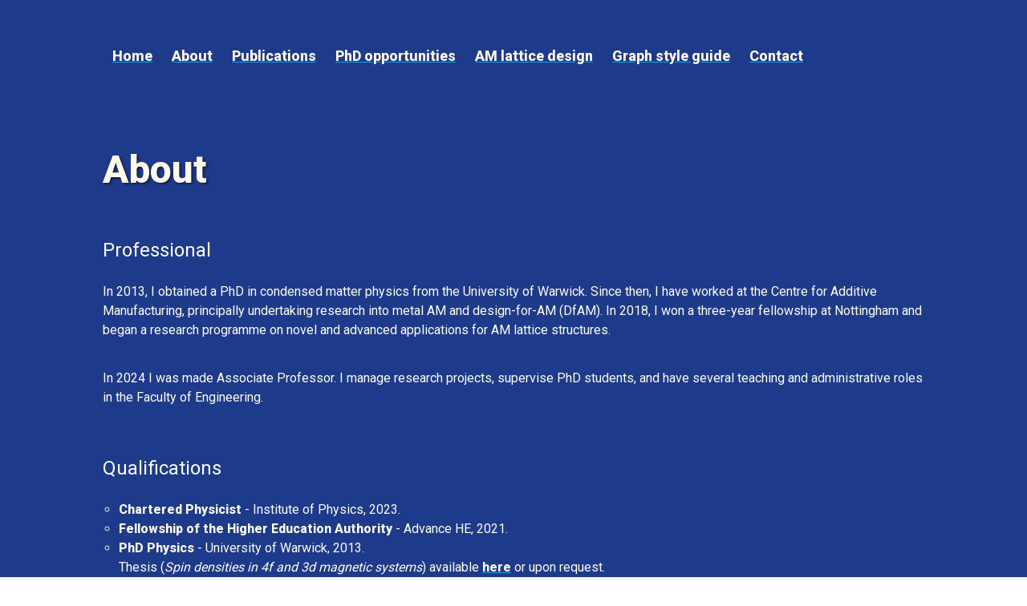

--- FILE ---
content_type: text/html; charset=utf-8
request_url: https://www.ianmaskery.com/about
body_size: 3050
content:
<!DOCTYPE html><html lang="en" data-theme="lofi"><head><meta charSet="utf-8"/><meta name="viewport" content="width=device-width, initial-scale=1"/><link rel="stylesheet" href="/_next/static/css/c0b0e2b8457084a4.css" data-precedence="next"/><link rel="preload" as="script" fetchPriority="low" href="/_next/static/chunks/webpack-f60560fce93593a2.js"/><script src="/_next/static/chunks/fd9d1056-aa94ea5c2eabf904.js" async=""></script><script src="/_next/static/chunks/117-9d7f1cd31c438fde.js" async=""></script><script src="/_next/static/chunks/main-app-f1e2f05f66ca4fbd.js" async=""></script><script src="/_next/static/chunks/691-9541ff60709c2b43.js" async=""></script><script src="/_next/static/chunks/app/layout-d69464c33e44848b.js" async=""></script><link rel="preload" href="https://www.googletagmanager.com/gtag/js?id=G-12DV01R6L5" as="script"/><link rel="icon" href="/favicon.svg" sizes="any"/><title>Ian Maskery</title><script src="/_next/static/chunks/polyfills-42372ed130431b0a.js" noModule=""></script></head><body class="antialiased text-white bg-blue-900"><div class="flex flex-col min-h-screen px-6 bg-grid-pattern sm:px-12"><div class="flex flex-col w-full max-w-5xl mx-auto grow"><nav class="flex flex-wrap items-center gap-4 pt-6 pb-12 sm:pt-12 md:pb-24"><ul class="flex flex-wrap gap-x-4 gap-y-1"><li><a class="text-lg font-semibold base-100 inline-block px-1.5 py-1 transition hover:opacity-80 sm:px-3 sm:py-2" href="/">Home</a></li><li><a class="text-lg font-semibold base-100 inline-block px-1.5 py-1 transition hover:opacity-80 sm:px-3 sm:py-2" href="/about">About</a></li><li><a class="text-lg font-semibold base-100 inline-block px-1.5 py-1 transition hover:opacity-80 sm:px-3 sm:py-2" href="/publications">Publications</a></li><li><a class="text-lg font-semibold base-100 inline-block px-1.5 py-1 transition hover:opacity-80 sm:px-3 sm:py-2" href="/phd">PhD opportunities</a></li><li><a class="text-lg font-semibold base-100 inline-block px-1.5 py-1 transition hover:opacity-80 sm:px-3 sm:py-2" href="/amlatt">AM lattice design</a></li><li><a class="text-lg font-semibold base-100 inline-block px-1.5 py-1 transition hover:opacity-80 sm:px-3 sm:py-2" href="/guide">Graph style guide</a></li><li><a class="text-lg font-semibold base-100 inline-block px-1.5 py-1 transition hover:opacity-80 sm:px-3 sm:py-2" href="/contact">Contact</a></li></ul></nav><div class="grow"><main class="flex flex-col gap-8 sm:gap-16"><section class="flex flex-col items-start gap-3 sm:gap-4"><div><h1 class="mb-3">About</h1><p><br/><br/></p><p class="text-2xl">Professional</p><p><br/></p><p class="mb-3">
       In 2013, I obtained a PhD in condensed matter physics from the University of Warwick. Since then, I have worked at the Centre for Additive
        Manufacturing, principally undertaking research into metal AM and design-for-AM (DfAM).  In 2018, I won a three-year fellowship at Nottingham and began a research programme on novel and advanced applications for AM lattice structures.
</p><p><br/></p><p class="mb-3">
In 2024 I was made Associate Professor.  I manage research projects, supervise PhD students, and have several teaching and administrative roles in the Faculty of Engineering.
</p><p><br/><br/></p><p class="text-2xl">Qualifications</p><p><br/></p><ul style="list-style-type:circle;padding-left:20px"><li><b>Chartered Physicist </b> - Institute of Physics, 2023.</li><li><b>Fellowship of the Higher Education Authority </b> - Advance HE, 2021.</li><li><b>PhD Physics</b> - University of Warwick, 2013.<br/>Thesis (<i>Spin densities in 4f and 3d magnetic systems</i>) available <b><a class="general" href="http://wrap.warwick.ac.uk/59753/" target="_blank">here</a></b> or upon request.</li><li><b>MPhys Physics</b> (first class Hons.) - University of York, 2009.</li></ul><p><br/><br/></p><p class="text-2xl ">Teaching</p><p><br/></p><ul style="list-style-type:circle;padding-left:20px"><li><b>Advanced Topics in Additive Manufacturing</b> - module convener.</li><li><b>Advanced Characterisation and Metrology</b> - module convener.</li><li><b>Fundamentals of Additive Manufacturing</b> - contributor.</li><li><b>Programming and Professional Skills</b> - Matlab teacher.</li><li><b>Engineering Design and Design Project</b> - design tutor.</li><li><b>Additive Manufacturing and 3D-Printing</b> - contributor.</li></ul></div></section></main></div><footer class="pt-16 pb-12 sm:pt-24 sm:pb-16" aria-label="Footer"><p class="text-sm text-amber-50">Maintained by Ian Maskery © 2025.</p></footer></div></div><script src="/_next/static/chunks/webpack-f60560fce93593a2.js" async=""></script><script>(self.__next_f=self.__next_f||[]).push([0]);self.__next_f.push([2,null])</script><script>self.__next_f.push([1,"1:HL[\"/_next/static/css/c0b0e2b8457084a4.css\",\"style\"]\n"])</script><script>self.__next_f.push([1,"2:I[2846,[],\"\"]\n4:I[4707,[],\"\"]\n5:I[6423,[],\"\"]\n6:I[8003,[\"691\",\"static/chunks/691-9541ff60709c2b43.js\",\"185\",\"static/chunks/app/layout-d69464c33e44848b.js\"],\"\"]\n7:I[2972,[\"691\",\"static/chunks/691-9541ff60709c2b43.js\",\"185\",\"static/chunks/app/layout-d69464c33e44848b.js\"],\"\"]\n9:I[1060,[],\"\"]\na:[]\n"])</script><script>self.__next_f.push([1,"0:[\"$\",\"$L2\",null,{\"buildId\":\"EBjrNx31ceE507uYVmxDc\",\"assetPrefix\":\"\",\"urlParts\":[\"\",\"about\"],\"initialTree\":[\"\",{\"children\":[\"about\",{\"children\":[\"__PAGE__\",{}]}]},\"$undefined\",\"$undefined\",true],\"initialSeedData\":[\"\",{\"children\":[\"about\",{\"children\":[\"__PAGE__\",{},[[\"$L3\",[\"$\",\"main\",null,{\"className\":\"flex flex-col gap-8 sm:gap-16\",\"children\":[\"$\",\"section\",null,{\"className\":\"flex flex-col items-start gap-3 sm:gap-4\",\"children\":[\"$\",\"div\",null,{\"children\":[[\"$\",\"h1\",null,{\"className\":\"mb-3\",\"children\":\"About\"}],[\"$\",\"p\",null,{\"children\":[[\"$\",\"br\",null,{}],[\"$\",\"br\",null,{}]]}],[\"$\",\"p\",null,{\"className\":\"text-2xl\",\"children\":\"Professional\"}],[\"$\",\"p\",null,{\"children\":[\"$\",\"br\",null,{}]}],[\"$\",\"p\",null,{\"className\":\"mb-3\",\"children\":\"\\n       In 2013, I obtained a PhD in condensed matter physics from the University of Warwick. Since then, I have worked at the Centre for Additive\\n        Manufacturing, principally undertaking research into metal AM and design-for-AM (DfAM).  In 2018, I won a three-year fellowship at Nottingham and began a research programme on novel and advanced applications for AM lattice structures.\\n\"}],[\"$\",\"p\",null,{\"children\":[\"$\",\"br\",null,{}]}],[\"$\",\"p\",null,{\"className\":\"mb-3\",\"children\":\"\\nIn 2024 I was made Associate Professor.  I manage research projects, supervise PhD students, and have several teaching and administrative roles in the Faculty of Engineering.\\n\"}],[\"$\",\"p\",null,{\"children\":[[\"$\",\"br\",null,{}],[\"$\",\"br\",null,{}]]}],[\"$\",\"p\",null,{\"className\":\"text-2xl\",\"children\":\"Qualifications\"}],[\"$\",\"p\",null,{\"children\":[\"$\",\"br\",null,{}]}],[\"$\",\"ul\",null,{\"style\":{\"listStyleType\":\"circle\",\"paddingLeft\":\"20px\"},\"children\":[[\"$\",\"li\",null,{\"children\":[[\"$\",\"b\",null,{\"children\":\"Chartered Physicist \"}],\" - Institute of Physics, 2023.\"]}],[\"$\",\"li\",null,{\"children\":[[\"$\",\"b\",null,{\"children\":\"Fellowship of the Higher Education Authority \"}],\" - Advance HE, 2021.\"]}],[\"$\",\"li\",null,{\"children\":[[\"$\",\"b\",null,{\"children\":\"PhD Physics\"}],\" - University of Warwick, 2013.\",[\"$\",\"br\",null,{}],\"Thesis (\",[\"$\",\"i\",null,{\"children\":\"Spin densities in 4f and 3d magnetic systems\"}],\") available \",[\"$\",\"b\",null,{\"children\":[\"$\",\"a\",null,{\"class\":\"general\",\"href\":\"http://wrap.warwick.ac.uk/59753/\",\"target\":\"_blank\",\"children\":\"here\"}]}],\" or upon request.\"]}],[\"$\",\"li\",null,{\"children\":[[\"$\",\"b\",null,{\"children\":\"MPhys Physics\"}],\" (first class Hons.) - University of York, 2009.\"]}]]}],[\"$\",\"p\",null,{\"children\":[[\"$\",\"br\",null,{}],[\"$\",\"br\",null,{}]]}],[\"$\",\"p\",null,{\"className\":\"text-2xl \",\"children\":\"Teaching\"}],[\"$\",\"p\",null,{\"children\":[\"$\",\"br\",null,{}]}],[\"$\",\"ul\",null,{\"style\":{\"listStyleType\":\"circle\",\"paddingLeft\":\"20px\"},\"children\":[[\"$\",\"li\",null,{\"children\":[[\"$\",\"b\",null,{\"children\":\"Advanced Topics in Additive Manufacturing\"}],\" - module convener.\"]}],[\"$\",\"li\",null,{\"children\":[[\"$\",\"b\",null,{\"children\":\"Advanced Characterisation and Metrology\"}],\" - module convener.\"]}],[\"$\",\"li\",null,{\"children\":[[\"$\",\"b\",null,{\"children\":\"Fundamentals of Additive Manufacturing\"}],\" - contributor.\"]}],[\"$\",\"li\",null,{\"children\":[[\"$\",\"b\",null,{\"children\":\"Programming and Professional Skills\"}],\" - Matlab teacher.\"]}],[\"$\",\"li\",null,{\"children\":[[\"$\",\"b\",null,{\"children\":\"Engineering Design and Design Project\"}],\" - design tutor.\"]}],[\"$\",\"li\",null,{\"children\":[[\"$\",\"b\",null,{\"children\":\"Additive Manufacturing and 3D-Printing\"}],\" - contributor.\"]}]]}]]}]}]}],null],null],null]},[null,[\"$\",\"$L4\",null,{\"parallelRouterKey\":\"children\",\"segmentPath\":[\"children\",\"about\",\"children\"],\"error\":\"$undefined\",\"errorStyles\":\"$undefined\",\"errorScripts\":\"$undefined\",\"template\":[\"$\",\"$L5\",null,{}],\"templateStyles\":\"$undefined\",\"templateScripts\":\"$undefined\",\"notFound\":\"$undefined\",\"notFoundStyles\":\"$undefined\"}]],null]},[[[[\"$\",\"link\",\"0\",{\"rel\":\"stylesheet\",\"href\":\"/_next/static/css/c0b0e2b8457084a4.css\",\"precedence\":\"next\",\"crossOrigin\":\"$undefined\"}]],[\"$\",\"html\",null,{\"lang\":\"en\",\"data-theme\":\"lofi\",\"children\":[[\"$\",\"head\",null,{\"children\":[\"$\",\"link\",null,{\"rel\":\"icon\",\"href\":\"/favicon.svg\",\"sizes\":\"any\"}]}],[\"$\",\"body\",null,{\"className\":\"antialiased text-white bg-blue-900\",\"children\":[[\"$\",\"$L6\",null,{\"src\":\"https://www.googletagmanager.com/gtag/js?id=G-12DV01R6L5\",\"strategy\":\"afterInteractive\"}],[\"$\",\"$L6\",null,{\"id\":\"gtag-init\",\"strategy\":\"afterInteractive\",\"dangerouslySetInnerHTML\":{\"__html\":\"\\n                            window.dataLayer = window.dataLayer || [];\\n                            function gtag(){dataLayer.push(arguments);}\\n                            gtag('js', new Date());\\n                            gtag('config', 'G-12DV01R6L5', {\\n                                page_path: window.location.pathname,\\n                            });\\n                        \"}}],[\"$\",\"div\",null,{\"className\":\"flex flex-col min-h-screen px-6 bg-grid-pattern sm:px-12\",\"children\":[\"$\",\"div\",null,{\"className\":\"flex flex-col w-full max-w-5xl mx-auto grow\",\"children\":[[\"$\",\"nav\",null,{\"className\":\"flex flex-wrap items-center gap-4 pt-6 pb-12 sm:pt-12 md:pb-24\",\"children\":[\"$\",\"ul\",null,{\"className\":\"flex flex-wrap gap-x-4 gap-y-1\",\"children\":[[\"$\",\"li\",\"0\",{\"children\":[\"$\",\"$L7\",null,{\"href\":\"/\",\"className\":\"text-lg font-semibold base-100 inline-block px-1.5 py-1 transition hover:opacity-80 sm:px-3 sm:py-2\",\"children\":\"Home\"}]}],[\"$\",\"li\",\"1\",{\"children\":[\"$\",\"$L7\",null,{\"href\":\"/about\",\"className\":\"text-lg font-semibold base-100 inline-block px-1.5 py-1 transition hover:opacity-80 sm:px-3 sm:py-2\",\"children\":\"About\"}]}],[\"$\",\"li\",\"2\",{\"children\":[\"$\",\"$L7\",null,{\"href\":\"/publications\",\"className\":\"text-lg font-semibold base-100 inline-block px-1.5 py-1 transition hover:opacity-80 sm:px-3 sm:py-2\",\"children\":\"Publications\"}]}],[\"$\",\"li\",\"3\",{\"children\":[\"$\",\"$L7\",null,{\"href\":\"/phd\",\"className\":\"text-lg font-semibold base-100 inline-block px-1.5 py-1 transition hover:opacity-80 sm:px-3 sm:py-2\",\"children\":\"PhD opportunities\"}]}],[\"$\",\"li\",\"4\",{\"children\":[\"$\",\"$L7\",null,{\"href\":\"/amlatt\",\"className\":\"text-lg font-semibold base-100 inline-block px-1.5 py-1 transition hover:opacity-80 sm:px-3 sm:py-2\",\"children\":\"AM lattice design\"}]}],[\"$\",\"li\",\"5\",{\"children\":[\"$\",\"$L7\",null,{\"href\":\"/guide\",\"className\":\"text-lg font-semibold base-100 inline-block px-1.5 py-1 transition hover:opacity-80 sm:px-3 sm:py-2\",\"children\":\"Graph style guide\"}]}],[\"$\",\"li\",\"6\",{\"children\":[\"$\",\"$L7\",null,{\"href\":\"/contact\",\"className\":\"text-lg font-semibold base-100 inline-block px-1.5 py-1 transition hover:opacity-80 sm:px-3 sm:py-2\",\"children\":\"Contact\"}]}]]}]}],[\"$\",\"div\",null,{\"className\":\"grow\",\"children\":[\"$\",\"$L4\",null,{\"parallelRouterKey\":\"children\",\"segmentPath\":[\"children\"],\"error\":\"$undefined\",\"errorStyles\":\"$undefined\",\"errorScripts\":\"$undefined\",\"template\":[\"$\",\"$L5\",null,{}],\"templateStyles\":\"$undefined\",\"templateScripts\":\"$undefined\",\"notFound\":[[\"$\",\"title\",null,{\"children\":\"404: This page could not be found.\"}],[\"$\",\"div\",null,{\"style\":{\"fontFamily\":\"system-ui,\\\"Segoe UI\\\",Roboto,Helvetica,Arial,sans-serif,\\\"Apple Color Emoji\\\",\\\"Segoe UI Emoji\\\"\",\"height\":\"100vh\",\"textAlign\":\"center\",\"display\":\"flex\",\"flexDirection\":\"column\",\"alignItems\":\"center\",\"justifyContent\":\"center\"},\"children\":[\"$\",\"div\",null,{\"children\":[[\"$\",\"style\",null,{\"dangerouslySetInnerHTML\":{\"__html\":\"body{color:#000;background:#fff;margin:0}.next-error-h1{border-right:1px solid rgba(0,0,0,.3)}@media (prefers-color-scheme:dark){body{color:#fff;background:#000}.next-error-h1{border-right:1px solid rgba(255,255,255,.3)}}\"}}],[\"$\",\"h1\",null,{\"className\":\"next-error-h1\",\"style\":{\"display\":\"inline-block\",\"margin\":\"0 20px 0 0\",\"padding\":\"0 23px 0 0\",\"fontSize\":24,\"fontWeight\":500,\"verticalAlign\":\"top\",\"lineHeight\":\"49px\"},\"children\":\"404\"}],[\"$\",\"div\",null,{\"style\":{\"display\":\"inline-block\"},\"children\":[\"$\",\"h2\",null,{\"style\":{\"fontSize\":14,\"fontWeight\":400,\"lineHeight\":\"49px\",\"margin\":0},\"children\":\"This page could not be found.\"}]}]]}]}]],\"notFoundStyles\":[]}]}],[\"$\",\"footer\",null,{\"className\":\"pt-16 pb-12 sm:pt-24 sm:pb-16\",\"aria-label\":\"Footer\",\"children\":[\"$\",\"p\",null,{\"className\":\"text-sm text-amber-50\",\"children\":\"Maintained by Ian Maskery © 2025.\"}]}]]}]}]]}]]}]],null],null],\"couldBeIntercepted\":false,\"initialHead\":[null,\"$L8\"],\"globalErrorComponent\":\"$9\",\"missingSlots\":\"$Wa\"}]\n"])</script><script>self.__next_f.push([1,"8:[[\"$\",\"meta\",\"0\",{\"name\":\"viewport\",\"content\":\"width=device-width, initial-scale=1\"}],[\"$\",\"meta\",\"1\",{\"charSet\":\"utf-8\"}],[\"$\",\"title\",\"2\",{\"children\":\"Ian Maskery\"}]]\n3:null\n"])</script></body></html>

--- FILE ---
content_type: text/x-component
request_url: https://www.ianmaskery.com/publications?_rsc=1yt06
body_size: 6093
content:
2:I[4707,[],""]
3:I[6423,[],""]
4:I[8003,["691","static/chunks/691-9541ff60709c2b43.js","185","static/chunks/app/layout-d69464c33e44848b.js"],""]
5:I[2972,["691","static/chunks/691-9541ff60709c2b43.js","185","static/chunks/app/layout-d69464c33e44848b.js"],""]
0:["EBjrNx31ceE507uYVmxDc",[[["",{"children":["publications",{"children":["__PAGE__",{}]}]},"$undefined","$undefined",true],["",{"children":["publications",{"children":["__PAGE__",{},[["$L1",["$","main",null,{"className":"flex flex-col gap-8 sm:gap-16","children":["$","section",null,{"className":"flex flex-col items-start gap-3 sm:gap-4","children":["$","div",null,{"children":[["$","h1",null,{"className":"mb-3","children":"Publications"}],["$","p",null,{"children":[["$","br",null,{}],["$","br",null,{}]]}],["$","p",null,{"className":"text-2xl","children":"Databases & repositories"}],["$","p",null,{"children":["$","br",null,{}]}],["$","ul",null,{"style":{"listStyleType":"circle","paddingLeft":"20px"},"children":[["$","li",null,{"children":["$","a",null,{"class":"general","href":"https://www.scopus.com/authid/detail.uri?authorId=55053275100","target":"_blank","children":"Scopus"}]}],["$","li",null,{"children":["$","a",null,{"class":"general","href":"https://scholar.google.co.uk/citations?user=6k5MyyQAAAAJ&hl=en","target":"_blank","children":"Google Scholar"}]}],["$","li",null,{"children":["$","a",null,{"class":"general","href":"https://www.researchgate.net/profile/Ian_Maskery","target":"_blank","children":"ResearchGate"}]}],["$","li",null,{"children":["$","a",null,{"class":"general","href":"https://orcid.org/0000-0003-1729-4837","target":"_blank","children":"ORCID"}]}],["$","li",null,{"children":["$","a",null,{"class":"general","href":"http://eprints.nottingham.ac.uk/view/people/Maskery=3AIan=3A=3A.html","target":"_blank","children":"University of Nottingham ePrints"}]}]]}],["$","p",null,{"children":[["$","br",null,{}],["$","br",null,{}]]}],["$","p",null,{"className":"text-2xl","children":"Complete list of publications"}],["$","p",null,{"children":["$","br",null,{}]}],["$","ol",null,{"style":{"listStyleType":"decimal","paddingLeft":"20px"},"children":[["$","li",null,{"children":["Yu, L., et al."," ",["$","i",null,{"children":["$","a",null,{"className":"general","href":"https://www.sciencedirect.com/science/article/pii/S2214860425000764","target":"_blank","children":"Generating new cellular structures for additive manufacturing through an unconditional 3D latent diffusion model,"}]}]," ","Addit. Manuf. (2025), 101, art.no. 104712."]}],["$","li",null,{"children":["Gokhan Atahan, M., et al."," ",["$","i",null,{"children":["$","a",null,{"className":"general","href":"https://www.sciencedirect.com/science/article/pii/S1350630725002018?via%3Dihub#b43","target":"_blank","children":"Effect of bio-mimicked surface texturing on the shear strength of additively manufactured metal single-lap joints: An innovative approach,"}]}]," ","Eng. Fail. Analysis (2025), 174, art. no. 109460."]}],["$","li",null,{"children":["Conor, S., et al."," ",["$","i",null,{"children":["$","a",null,{"className":"general","href":"https://link.springer.com/article/10.1007/s40964-024-00933-1?utm_source=rct_congratemailt&utm_medium=email&utm_campaign=oa_20250109&utm_content=10.1007%2Fs40964-024-00933-1","target":"_blank","children":"The effect of inter- and intra-layer delay time on TPU parts fabricated by laser powder bed fusion,"}]}]," ","Prog. Addit. Manuf. (2025)."]}],["$","li",null,{"children":["Della Crociata, D., et al."," ",["$","i",null,{"children":["$","a",null,{"className":"general","href":"https://www.sciencedirect.com/science/article/pii/S2772369023000567","target":"_blank","children":"On the development of twinning-induced plasticity in additively manufactured 316L stainless steel,"}]}]," ","Addit. Manuf. Lett. (2023), 7, art. no. 100176."]}],["$","li",null,{"children":["PadrÃ£o, D., et al."," ",["$","i",null,{"children":["$","a",null,{"className":"general","href":"https://www.sciencedirect.com/science/article/pii/S1359431123016010","target":"_blank","children":"New structure-performance relationships for surface-based lattice heat sinks,"}]}]," ","Appl. Therm. Eng. (2023), 236, art. no. 121572."]}],["$","li",null,{"children":["Bhuwal, A., et al."," ",["$","i",null,{"children":["$","a",null,{"className":"general","href":"https://onlinelibrary.wiley.com/doi/10.1002/adem.202300643","target":"_blank","children":"Creep Characterization of Inconel 718 Lattice Metamaterials Manufactured by Laser Powder Bed Fusion,"}]}]," ","Appl. Eng. Mater. (2023), art. no. 2300643."]}],["$","li",null,{"children":["Maskery, I., et al."," ",["$","i",null,{"children":["$","a",null,{"className":"general","href":"https://www.sciencedirect.com/science/article/pii/S2214860421006576#sec0055","target":"_blank","children":"FLatt Pack: a research-focussed lattice design program,"}]}]," ","Addit. Manuf. (2022), 49, art. no. 102510."]}],["$","li",null,{"children":["Lehder, E.F., et al."," ",["$","i",null,{"children":["$","a",null,{"className":"general","href":"https://link.springer.com/article/10.1007/s10237-021-01496-8","target":"_blank","children":"A Multiscale Optimisation Method for Bone Growth Scaffolds Based on Triply Periodic Minimal Surfaces,"}]}]," ","Biomech. Model. Mechanobiol. (2021), 20, pp. 2085-2096."]}],["$","li",null,{"children":["Maskery, I., et al."," ",["$","i",null,{"children":["$","a",null,{"className":"general","href":"https://www.sciencedirect.com/science/article/pii/S2214860420309209","target":"_blank","children":"The deformation and elastic anisotropy of a new gyroid-based honeycomb made by laser sintering,"}]}]," ","Addit. Manuf. (2020), 36, art. no. 101548."]}],["$","li",null,{"children":["Cooper, N., et al."," ",["$","i",null,{"children":["$","a",null,{"className":"general","href":"https://www.sciencedirect.com/science/article/pii/S2214860421000634?via%3Dihub","target":"_blank","children":"Additively manufactured ultra-high vacuum chamber for portable quantum technologies,"}]}]," ","Addit. Manuf. (2021), 40, art. no. 101898."]}],["$","li",null,{"children":["SÃ©lo, R.J., et al."," ",["$","i",null,{"children":["$","a",null,{"className":"general","href":"https://www.sciencedirect.com/science/article/pii/S2214860420305868","target":"_blank","children":"On the thermal conductivity of AlSi10Mg and lattice structures made by laser powder bed fusion,"}]}]," ","Addit. Manuf. (2020), 34, art. no. 101214."]}],["$","li",null,{"children":["Elmadih, W., et al."," ",["$","i",null,{"children":["$","a",null,{"className":"general","href":"https://www.nature.com/articles/s41598-019-47644-0","target":"_blank","children":"Three-dimensional resonating metamaterials for low-frequency vibration attenuation,"}]}]," ","Sci. Rep. (2019), 9, art. no. 11503."]}],["$","li",null,{"children":["PrÃ¨ve, D., et al."," ",["$","i",null,{"children":["$","a",null,{"className":"general","href":"https://www.sciencedirect.com/science/article/pii/S0013794422006725?via%3Dihub","target":"_blank","children":"A comprehensive characterization of fracture in unit cell open foams generated from Triply Periodic Minimal Surfaces,"}]}]," ","Eng. Fract. Mech. (2023), 277, art. no. 108949."]}],["$","li",null,{"children":["Yang, N., et al."," ",["$","i",null,{"children":["$","a",null,{"className":"general","href":"https://www.sciencedirect.com/science/article/pii/S0264127521005098?via%3Dihub","target":"_blank","children":"Combinational design of heterogeneous lattices with hybrid region stiffness tuning for additive manufacturing,"}]}]," ","Mater. Des. (2021), 209, art. no. 109955."]}],["$","li",null,{"children":["Juasiripukdee, P., et al."," ",["$","i",null,{"children":["$","a",null,{"className":"general","href":"https://www.mdpi.com/2076-3417/11/19/9135","target":"_blank","children":"Low Thermal Expansion Machine Frame Designs Using Lattice Structures,"}]}]," ","Appl. Sci. (2021), 11, art. no. 9135."]}],["$","li",null,{"children":["Meng, H., et al."," ",["$","i",null,{"children":["$","a",null,{"className":"general","href":"https://www.sciencedirect.com/science/article/pii/S0020740319322568","target":"_blank","children":"Optimal design of rainbow elastic metamaterials,"}]}]," ","Int. J. Mech. Sci. (2020), 165, art. no. 105185."]}],["$","li",null,{"children":["Meng, H., et al."," ",["$","i",null,{"children":["$","a",null,{"className":"general","href":"https://www.sciencedirect.com/science/article/pii/S0022460X19305681","target":"_blank","children":"Rainbow metamaterials for broadband multi-frequency vibration attenuation: Numerical analysis and experimental validation,"}]}]," ","J. Sound Vib. (2020), 465, art. no. 115005."]}],["$","li",null,{"children":["Elmadih, W., et al."," ",["$","i",null,{"children":["$","a",null,{"className":"general","href":"https://www.mdpi.com/1996-1944/12/11/1878","target":"_blank","children":"Multidimensional phononic bandgaps in three-dimensional lattices for additive manufacturing,"}]}]," ","Materials (2019), 12, art. no. 1878."]}],["$","li",null,{"children":["Rivas Santos, V.M., et al."," ",["$","i",null,{"children":["$","a",null,{"className":"general","href":"https://www.sciencedirect.com/science/article/pii/S2214860419301137","target":"_blank","children":"Design and characterisation of an additive manufacturing benchmarking artefact following a design-for-metrology approach,"}]}]," ","Addit. Manuf. (2020), 32, art. no. 100964."]}],["$","li",null,{"children":["Saint, R., et al."," ",["$","i",null,{"children":["$","a",null,{"className":"general","href":"https://www.nature.com/articles/s41598-018-26455-9","target":"_blank","children":"3D-printed components for quantum devices,"}]}]," ","Sci. Rep. (2018), 8 (1), art. no. 8368."]}],["$","li",null,{"children":["Maskery, I., et al."," ",["$","i",null,{"children":["$","a",null,{"className":"general","href":"https://www.sciencedirect.com/science/article/pii/S0032386117311175","target":"_blank","children":"Insights into the mechanical properties of several triply periodic minimal surface lattice structures made by polymer additive manufacturing,"}]}]," ","Polymer (2018), 152, pp. 62-71."]}],["$","li",null,{"children":["Elmadih, W., et al."," ",["$","i",null,{"children":["$","a",null,{"className":"general","href":"https://www.sciencedirect.com/science/article/pii/S2214860418302781","target":"_blank","children":"Mechanical vibration bandgaps in surface-based lattices,"}]}]," ","Addit. Manuf. (2019), 25, pp. 421-429."]}],["$","li",null,{"children":["Maskery, I., et al."," ",["$","i",null,{"children":["$","a",null,{"className":"general","href":"https://www.sciencedirect.com/science/article/pii/S026412751830443X","target":"_blank","children":"Effective design and simulation of surface-based lattice structures featuring volume fraction and cell type grading,"}]}]," ","Mater. Des. (2018), 155, pp. 220-232."]}],["$","li",null,{"children":["Thompson, A., et al."," ",["$","i",null,{"children":["$","a",null,{"className":"general","href":"https://www.sciencedirect.com/science/article/pii/S0141635917307195","target":"_blank","children":"Effects of magnification and sampling resolution in X-ray computed tomography for the measurement of additively manufactured metal surfaces,"}]}]," ","Precis. Eng. (2018), 53, pp. 54-64."]}],["$","li",null,{"children":["Zhang, Y., et al."," ",["$","i",null,{"children":["$","a",null,{"className":"general","href":"https://www.sciencedirect.com/science/article/pii/S0263822317328246","target":"_blank","children":"Dynamic compressive response of additively manufactured AlSi10Mg alloy hierarchical honeycomb structures,"}]}]," ","Compos. Struct. (2018), 195, pp. 45-59."]}],["$","li",null,{"children":["Syam, W.P., et al."," ",["$","i",null,{"children":["$","a",null,{"className":"general","href":"https://www.sciencedirect.com/science/article/pii/S0141635917302726","target":"_blank","children":"Design and analysis of strut-based lattice structures for vibration isolation,"}]}]," ","Precis. Eng. (2018), 52, pp. 494-506."]}],["$","li",null,{"children":["Thompson, A., et al."," ",["$","i",null,{"children":["$","a",null,{"className":"general","href":"https://www.sciencedirect.com/science/article/pii/S2214860417302427","target":"_blank","children":"Internal surface measurement of metal powder bed fusion parts,"}]}]," ","Addit. Manuf. (2018), 20, pp. 126-133."]}],["$","li",null,{"children":["Elmadih, W., et al."," ",["$","i",null,{"children":["$","a",null,{"className":"general","href":"https://www.researchgate.net/publication/328517467_Designing_low_frequency_bandgaps_in_additively_manufactured_parts_using_internal_resonators","target":"_blank","children":"Designing low frequency band gaps in additively manufactured parts using internal resonators,"}]}]," ","Proc. 33rd ASPE Annual Meeting (2018), pp. 162-167."]}],["$","li",null,{"children":["Rivas Santos, V.M., et al."," ",["$","i",null,{"children":["$","a",null,{"className":"general","href":"https://www.researchgate.net/publication/265293221_Benchmarking_of_Laser_Additive_Manufacturing_Process","target":"_blank","children":"Benchmarking of an additive manufacturing process,"}]}]," ","Proc. 2018 ASPE and euspen Summer Topical Meeting (2018), pp. 138-142."]}],["$","li",null,{"children":["Xu, Z., et al."," ",["$","i",null,{"children":["$","a",null,{"className":"general","href":"https://www.sciencedirect.com/science/article/pii/S0264127517307530","target":"_blank","children":"Staged thermomechanical testing of nickel superalloys produced by selective laser melting,"}]}]," ","Mater. Des. (2017), 133, pp. 520-527."]}],["$","li",null,{"children":["Faludi, J., et al."," ",["$","i",null,{"children":["$","a",null,{"class":"general","href":"https://onlinelibrary.wiley.com/doi/full/10.1111/jiec.12528","target":"_blank","children":"Environmental impacts of selective laser melting: Do printer, powder, or power dominate?"}]}]," ","J. Ind. Ecol. 21 (2017), pp. S144-S156."]}],["$","li",null,{"children":["Maskery, I., et al."," ",["$","i",null,{"children":["$","a",null,{"class":"general","href":"https://www.sciencedirect.com/science/article/pii/S2214860417301203","target":"_blank","children":"Compressive failure modes and energy absorption in additively manufactured double gyroid lattices"}]}]," ","Addit. Manuf. 16 (2017), pp. 24-29."]}],["$","li",null,{"children":["Aboulkhair, N.T., et al."," ",["$","i",null,{"children":["$","a",null,{"class":"general","href":"https://www.cambridge.org/core/journals/mrs-bulletin/article/selective-laser-melting-of-aluminum-alloys/EC1799D2905FA070C95CCAB8A91BF64D","target":"_blank","children":"Selective laser melting of aluminum alloys"}]}]," ","MRS Bull. 42 (2017), pp. 311-319."]}],["$","li",null,{"children":["Leach, R., et al."," ",["$","i",null,{"children":["$","a",null,{"class":"general","href":"https://www.researchgate.net/publication/314184961_A_metrology_horror_story_the_additive_surface","target":"_blank","children":"A metrology horror story: The additive surface"}]}]," ","ASPEN/ASPE Spring Topical Meeting on Manufacture and Metrology of Structured and Freeform Surfaces for Functional Applications (2017)."]}],["$","li",null,{"children":["Thompson, A., et al."," ",["$","i",null,{"children":["$","a",null,{"class":"general","href":"https://www.metrology-journal.org/articles/ijmqe/full_html/2017/01/ijmqe170008/ijmqe170008.html","target":"_blank","children":"X-ray computed tomography and additive manufacturing in medicine: A review"}]}]," ","Int. J. Metrol. Qual. Eng. 8 (2017), art. no. 17."]}],["$","li",null,{"children":["Syam, W.P., et al."," ",["$","i",null,{"children":["$","a",null,{"class":"general","href":"https://www.researchgate.net/publication/317044716_Design_of_mechanically-optimised_lattice_structures_for_vibration_isolation","target":"_blank","children":"Design of mechanically-optimised lattice structures for vibration isolation"}]}]," ","Proc. 17th Int. Conf. Eur. Soc. Precision Eng. Nanotechnol. (2017), pp. 55-56."]}],["$","li",null,{"children":["Maskery, I., et al."," ",["$","i",null,{"children":["$","a",null,{"class":"general","href":"https://journals.sagepub.com/doi/abs/10.1177/0021955X16639035","target":"_blank","children":"An investigation into reinforced and functionally graded lattice structures"}]}]," ","J. Cell. Plast. 53 (2017), pp. 151-165."]}],["$","li",null,{"children":["Aboulkhair, N.T., et al."," ",["$","i",null,{"children":["$","a",null,{"class":"general","href":"https://www.sciencedirect.com/science/article/pii/S0264127516306426","target":"_blank","children":"Improving the fatigue behaviour of a selectively laser melted aluminium alloy: Influence of heat treatment and surface quality"}]}]," ","Mater. Des. 104 (2016), pp. 174-182."]}],["$","li",null,{"children":["Maskery, I., et al."," ",["$","i",null,{"children":["$","a",null,{"class":"general","href":"https://www.sciencedirect.com/science/article/abs/pii/S092150931630658X","target":"_blank","children":"A mechanical property evaluation of graded density Al-Si10-Mg lattice structures manufactured by selective laser melting"}]}]," ","Mater. Sci. Eng. A 665 (2016), pp. 176-183."]}],["$","li",null,{"children":["Aboulkhair, N.T. et al."," ",["$","i",null,{"children":["$","a",null,{"class":"general","href":"https://www.sciencedirect.com/science/article/abs/pii/S0921509316304890","target":"_blank","children":"The microstructure and mechanical properties of selectively laser melted AlSi10Mg: The effect of a conventional T6-like heat treatment"}]}],", "," ","Mater. Sci. Eng. A 667 (2016), pp. 139-146."]}],["$","li",null,{"children":["Thompson, A. et al."," ",["$","i",null,{"children":["$","a",null,{"class":"general","href":"https://iopscience.iop.org/article/10.1088/0957-0233/27/7/072001/meta","target":"_blank","children":"X-ray computed tomography for additive manufacturing: A review"}]}],", "," ","Meas. Sci. Technol. 27 (2016), art. no. 072001."]}],["$","li",null,{"children":["Aboulkhair, N.T. et al."," ",["$","i",null,{"children":["$","a",null,{"class":"general","href":"https://www.sciencedirect.com/science/article/pii/S0924013615302028","target":"_blank","children":"On the formation of AlSi10Mg single tracks and layers in selective laser melting: Microstructure and nano-mechanical properties"}]}],", "," ","J. Mater. Process. Technol. 230 (2016), pp. 88-98."]}],["$","li",null,{"children":["Elmadih, W.A. et al."," ",["$","i",null,{"children":["$","a",null,{"class":"general","href":"https://www.researchgate.net/publication/320556469_Additively_manufactured_lattice_structures_for_precision_engineering_applications","target":"_blank","children":"Additively manufactured lattice structures for precision engineering applications"}]}],", "," ","Proc. 32nd ASPE Annu. Meet. (2017), pp. 164-169."]}],["$","li",null,{"children":["Everitt, N.M. et al."," ",["$","i",null,{"children":["$","a",null,{"class":"general","href":"https://www.vbripress.com/aml/articles/details/766","target":"_blank","children":"Nanoindentation shows uniform local mechanical properties across melt pools and layers produced by selective laser melting of AlSi 10Mg alloy"}]}],", "," ","Adv. Mater. Lett. 7 (2016), pp. 13-16."]}],["$","li",null,{"children":["Aremu, A.O. et al."," ",["$","i",null,{"children":["$","a",null,{"class":"general","href":"https://link.springer.com/chapter/10.1007/978-3-319-22443-5_10","target":"_blank","children":"Effects of net and solid skins on self-supporting lattice structures"}]}],", "," ","Conf. Proc. Soc. Exp. Mech. Ser. 2 (2016), pp. 83-89."]}],["$","li",null,{"children":["Maskery, I. et al."," ",["$","i",null,{"children":["$","a",null,{"class":"general","href":"https://www.sciencedirect.com/science/article/pii/S1044580315300711","target":"_blank","children":"Quantification and characterisation of porosity in selectively laser melted Al-Si10-Mg using X-ray computed tomography"}]}],", "," ","Mater. Charact. 111 (2016), pp. 193-204."]}],["$","li",null,{"children":["Maskery, I. et al."," ",["$","i",null,{"children":["$","a",null,{"class":"general","href":"https://link.springer.com/article/10.1007/s11340-015-0021-5","target":"_blank","children":"Mechanical properties of Ti-6Al-4V selectively laser melted parts with body-centred-cubic lattices of varying cell size"}]}],", "," ","Exp. Mech. 55 (2015), pp. 1261-1272."]}],["$","li",null,{"children":["Simonelli, M. et al."," ",["$","i",null,{"children":["$","a",null,{"class":"general","href":"https://link.springer.com/article/10.1007/s11661-015-2882-8","target":"_blank","children":"A study on the laser spatter and the oxidation reactions during selective laser melting of 316L stainless steel, Al-Si10-Mg, and Ti-6Al-4V"}]}],", "," ","Metall. Mater. Trans. A 46 (2015), pp. 3842-3851."]}],["$","li",null,{"children":["Aboulkhair, N.T. et al."," ",["$","i",null,{"children":["$","a",null,{"class":"general","href":"https://link.springer.com/article/10.1007/s11661-015-2980-7","target":"_blank","children":"On the precipitation hardening of selective laser melted AlSi10Mg"}]}],", "," ","Metall. Mater. Trans. A 46 (2015), pp. 3337-3341."]}],["$","li",null,{"children":["Aboulkhair, N.T. et al."," ",["$","i",null,{"children":["$","a",null,{"class":"general","href":"http://eprints.nottingham.ac.uk/33430/1/Nanohardness%20and%20microstructure%20of%20selective%20laser%20melted%20AlSi10Mg%20scan%20tracks.pdf","target":"_blank","rel":"noopener noreferrer","children":"Nano-hardness and microstructure of selective laser melted AlSi10Mg scan tracks"}]}],", "," ","Proceedings of SPIE - The International Society for Optical Engineering 9657 (2015), art. no. 965702."]}],["$","li",null,{"children":["Burrows, C.W. et al."," ",["$","i",null,{"children":["$","a",null,{"class":"general","href":"https://pubs.acs.org/doi/abs/10.1021/cg4011136","target":"_blank","rel":"noopener noreferrer","children":"Heteroepitaxial growth of ferromagnetic MnSb(0001) films on Ge/Si(111) virtual substrates"}]}],", "," ","Cryst. Growth Des. 13 (2013), pp. 4923-4929."]}],["$","li",null,{"children":["Marsden, A.J. et al."," ",["$","i",null,{"children":["$","a",null,{"class":"general","href":"https://onlinelibrary.wiley.com/doi/full/10.1002/pssr.201307224","target":"_blank","rel":"noopener noreferrer","children":"Is graphene on copper doped?"}]}],", "," ","Phys. Status Solidi RRL 7 (2013), pp. 643-646."]}],["$","li",null,{"children":["Aldous, J.D. et al."," ",["$","i",null,{"children":["$","a",null,{"class":"general","href":"https://www.sciencedirect.com/science/article/pii/S0022024812004861","target":"_blank","rel":"noopener noreferrer","children":"Growth and characterisation of NiSb(0001)/GaAs(111)B epitaxial films"}]}],", "," ","J. Cryst. Growth 357 (2012), pp. 1-8."]}],["$","li",null,{"children":["Aldous, J.D. et al."," ",["$","i",null,{"children":["$","a",null,{"class":"general","href":"https://iopscience.iop.org/article/10.1088/0953-8984/24/14/146002/meta","target":"_blank","rel":"noopener noreferrer","children":"Depth-dependent magnetism in epitaxial MnSb thin films: Effects of surface passivation and cleaning"}]}],", "," ","J. Phys. Condens. Matter 24 (2012), art. no. 146002."]}],["$","li",null,{"children":["Haynes, T.D. et al."," ",["$","i",null,{"children":["$","a",null,{"class":"general","href":"https://journals.aps.org/prb/abstract/10.1103/PhysRevB.85.115137","target":"_blank","rel":"noopener noreferrer","children":"Ferrimagnetism in Fe-rich NbFe2"}]}],", "," ","Phys. Rev. B 85 (2012), art. no. 115137."]}],["$","li",null,{"children":["Aldous, J.D. et al."," ",["$","i",null,{"children":["$","a",null,{"class":"general","href":"https://journals.aps.org/prb/abstract/10.1103/PhysRevB.85.060403","target":"_blank","rel":"noopener noreferrer","children":"Cubic MnSb: Epitaxial growth of a predicted room temperature half-metal"}]}],", "," ","Phys. Rev. B 85 (2012), art. no. 060403."]}]]}]]}]}]}],null],null],null]},[null,["$","$L2",null,{"parallelRouterKey":"children","segmentPath":["children","publications","children"],"error":"$undefined","errorStyles":"$undefined","errorScripts":"$undefined","template":["$","$L3",null,{}],"templateStyles":"$undefined","templateScripts":"$undefined","notFound":"$undefined","notFoundStyles":"$undefined"}]],null]},[[[["$","link","0",{"rel":"stylesheet","href":"/_next/static/css/c0b0e2b8457084a4.css","precedence":"next","crossOrigin":"$undefined"}]],["$","html",null,{"lang":"en","data-theme":"lofi","children":[["$","head",null,{"children":["$","link",null,{"rel":"icon","href":"/favicon.svg","sizes":"any"}]}],["$","body",null,{"className":"antialiased text-white bg-blue-900","children":[["$","$L4",null,{"src":"https://www.googletagmanager.com/gtag/js?id=G-12DV01R6L5","strategy":"afterInteractive"}],["$","$L4",null,{"id":"gtag-init","strategy":"afterInteractive","dangerouslySetInnerHTML":{"__html":"\n                            window.dataLayer = window.dataLayer || [];\n                            function gtag(){dataLayer.push(arguments);}\n                            gtag('js', new Date());\n                            gtag('config', 'G-12DV01R6L5', {\n                                page_path: window.location.pathname,\n                            });\n                        "}}],["$","div",null,{"className":"flex flex-col min-h-screen px-6 bg-grid-pattern sm:px-12","children":["$","div",null,{"className":"flex flex-col w-full max-w-5xl mx-auto grow","children":[["$","nav",null,{"className":"flex flex-wrap items-center gap-4 pt-6 pb-12 sm:pt-12 md:pb-24","children":["$","ul",null,{"className":"flex flex-wrap gap-x-4 gap-y-1","children":[["$","li","0",{"children":["$","$L5",null,{"href":"/","className":"text-lg font-semibold base-100 inline-block px-1.5 py-1 transition hover:opacity-80 sm:px-3 sm:py-2","children":"Home"}]}],["$","li","1",{"children":["$","$L5",null,{"href":"/about","className":"text-lg font-semibold base-100 inline-block px-1.5 py-1 transition hover:opacity-80 sm:px-3 sm:py-2","children":"About"}]}],["$","li","2",{"children":["$","$L5",null,{"href":"/publications","className":"text-lg font-semibold base-100 inline-block px-1.5 py-1 transition hover:opacity-80 sm:px-3 sm:py-2","children":"Publications"}]}],["$","li","3",{"children":["$","$L5",null,{"href":"/phd","className":"text-lg font-semibold base-100 inline-block px-1.5 py-1 transition hover:opacity-80 sm:px-3 sm:py-2","children":"PhD opportunities"}]}],["$","li","4",{"children":["$","$L5",null,{"href":"/amlatt","className":"text-lg font-semibold base-100 inline-block px-1.5 py-1 transition hover:opacity-80 sm:px-3 sm:py-2","children":"AM lattice design"}]}],["$","li","5",{"children":["$","$L5",null,{"href":"/guide","className":"text-lg font-semibold base-100 inline-block px-1.5 py-1 transition hover:opacity-80 sm:px-3 sm:py-2","children":"Graph style guide"}]}],["$","li","6",{"children":["$","$L5",null,{"href":"/contact","className":"text-lg font-semibold base-100 inline-block px-1.5 py-1 transition hover:opacity-80 sm:px-3 sm:py-2","children":"Contact"}]}]]}]}],["$","div",null,{"className":"grow","children":["$","$L2",null,{"parallelRouterKey":"children","segmentPath":["children"],"error":"$undefined","errorStyles":"$undefined","errorScripts":"$undefined","template":["$","$L3",null,{}],"templateStyles":"$undefined","templateScripts":"$undefined","notFound":[["$","title",null,{"children":"404: This page could not be found."}],["$","div",null,{"style":{"fontFamily":"system-ui,\"Segoe UI\",Roboto,Helvetica,Arial,sans-serif,\"Apple Color Emoji\",\"Segoe UI Emoji\"","height":"100vh","textAlign":"center","display":"flex","flexDirection":"column","alignItems":"center","justifyContent":"center"},"children":["$","div",null,{"children":[["$","style",null,{"dangerouslySetInnerHTML":{"__html":"body{color:#000;background:#fff;margin:0}.next-error-h1{border-right:1px solid rgba(0,0,0,.3)}@media (prefers-color-scheme:dark){body{color:#fff;background:#000}.next-error-h1{border-right:1px solid rgba(255,255,255,.3)}}"}}],["$","h1",null,{"className":"next-error-h1","style":{"display":"inline-block","margin":"0 20px 0 0","padding":"0 23px 0 0","fontSize":24,"fontWeight":500,"verticalAlign":"top","lineHeight":"49px"},"children":"404"}],["$","div",null,{"style":{"display":"inline-block"},"children":["$","h2",null,{"style":{"fontSize":14,"fontWeight":400,"lineHeight":"49px","margin":0},"children":"This page could not be found."}]}]]}]}]],"notFoundStyles":[]}]}],["$","footer",null,{"className":"pt-16 pb-12 sm:pt-24 sm:pb-16","aria-label":"Footer","children":["$","p",null,{"className":"text-sm text-amber-50","children":"Maintained by Ian Maskery Â© 2025."}]}]]}]}]]}]]}]],null],null],["$L6",null]]]]
6:[["$","meta","0",{"name":"viewport","content":"width=device-width, initial-scale=1"}],["$","meta","1",{"charSet":"utf-8"}],["$","title","2",{"children":"Ian Maskery"}]]
1:null


--- FILE ---
content_type: text/x-component
request_url: https://www.ianmaskery.com/phd?_rsc=1yt06
body_size: 1293
content:
2:I[4707,[],""]
3:I[6423,[],""]
4:I[8003,["691","static/chunks/691-9541ff60709c2b43.js","185","static/chunks/app/layout-d69464c33e44848b.js"],""]
5:I[2972,["691","static/chunks/691-9541ff60709c2b43.js","185","static/chunks/app/layout-d69464c33e44848b.js"],""]
0:["EBjrNx31ceE507uYVmxDc",[[["",{"children":["phd",{"children":["__PAGE__",{}]}]},"$undefined","$undefined",true],["",{"children":["phd",{"children":["__PAGE__",{},[["$L1",["$","main",null,{"className":"flex flex-col gap-8 sm:gap-16","children":["$","section",null,{"className":"flex flex-col items-start gap-3 sm:gap-4","children":["$","div",null,{"children":[["$","h1",null,{"className":"mb-3","children":"PhD opportunities"}],["$","p",null,{"children":[["$","br",null,{}],["$","br",null,{}]]}],["$","p",null,{"className":"mb-3","children":"\n       If you are interested in a PhD project in additive manufacturing, please get in touch. The contact page lists my email address.\n"}],["$","p",null,{"children":["$","br",null,{}]}],["$","p",null,{"className":"text-2xl","children":"Current topics for PhD projects"}],["$","p",null,{"children":["$","br",null,{}]}],["$","ul",null,{"style":{"listStyleType":"circle","paddingLeft":"20px"},"children":[["$","li",null,{"children":"Additively manufactured magnetic shields for sensitive measurement devices."}],["$","li",null,{"children":"Metal additive manufacturing for nuclear fusion components."}],["$","li",null,{"children":"Design and evaluation of high efficiency fluid-fluid heat exchangers."}],["$","li",null,{"children":"Interface properties in multi-material additive manufacturing."}]]}]]}]}]}],null],null],null]},[null,["$","$L2",null,{"parallelRouterKey":"children","segmentPath":["children","phd","children"],"error":"$undefined","errorStyles":"$undefined","errorScripts":"$undefined","template":["$","$L3",null,{}],"templateStyles":"$undefined","templateScripts":"$undefined","notFound":"$undefined","notFoundStyles":"$undefined"}]],null]},[[[["$","link","0",{"rel":"stylesheet","href":"/_next/static/css/c0b0e2b8457084a4.css","precedence":"next","crossOrigin":"$undefined"}]],["$","html",null,{"lang":"en","data-theme":"lofi","children":[["$","head",null,{"children":["$","link",null,{"rel":"icon","href":"/favicon.svg","sizes":"any"}]}],["$","body",null,{"className":"antialiased text-white bg-blue-900","children":[["$","$L4",null,{"src":"https://www.googletagmanager.com/gtag/js?id=G-12DV01R6L5","strategy":"afterInteractive"}],["$","$L4",null,{"id":"gtag-init","strategy":"afterInteractive","dangerouslySetInnerHTML":{"__html":"\n                            window.dataLayer = window.dataLayer || [];\n                            function gtag(){dataLayer.push(arguments);}\n                            gtag('js', new Date());\n                            gtag('config', 'G-12DV01R6L5', {\n                                page_path: window.location.pathname,\n                            });\n                        "}}],["$","div",null,{"className":"flex flex-col min-h-screen px-6 bg-grid-pattern sm:px-12","children":["$","div",null,{"className":"flex flex-col w-full max-w-5xl mx-auto grow","children":[["$","nav",null,{"className":"flex flex-wrap items-center gap-4 pt-6 pb-12 sm:pt-12 md:pb-24","children":["$","ul",null,{"className":"flex flex-wrap gap-x-4 gap-y-1","children":[["$","li","0",{"children":["$","$L5",null,{"href":"/","className":"text-lg font-semibold base-100 inline-block px-1.5 py-1 transition hover:opacity-80 sm:px-3 sm:py-2","children":"Home"}]}],["$","li","1",{"children":["$","$L5",null,{"href":"/about","className":"text-lg font-semibold base-100 inline-block px-1.5 py-1 transition hover:opacity-80 sm:px-3 sm:py-2","children":"About"}]}],["$","li","2",{"children":["$","$L5",null,{"href":"/publications","className":"text-lg font-semibold base-100 inline-block px-1.5 py-1 transition hover:opacity-80 sm:px-3 sm:py-2","children":"Publications"}]}],["$","li","3",{"children":["$","$L5",null,{"href":"/phd","className":"text-lg font-semibold base-100 inline-block px-1.5 py-1 transition hover:opacity-80 sm:px-3 sm:py-2","children":"PhD opportunities"}]}],["$","li","4",{"children":["$","$L5",null,{"href":"/amlatt","className":"text-lg font-semibold base-100 inline-block px-1.5 py-1 transition hover:opacity-80 sm:px-3 sm:py-2","children":"AM lattice design"}]}],["$","li","5",{"children":["$","$L5",null,{"href":"/guide","className":"text-lg font-semibold base-100 inline-block px-1.5 py-1 transition hover:opacity-80 sm:px-3 sm:py-2","children":"Graph style guide"}]}],["$","li","6",{"children":["$","$L5",null,{"href":"/contact","className":"text-lg font-semibold base-100 inline-block px-1.5 py-1 transition hover:opacity-80 sm:px-3 sm:py-2","children":"Contact"}]}]]}]}],["$","div",null,{"className":"grow","children":["$","$L2",null,{"parallelRouterKey":"children","segmentPath":["children"],"error":"$undefined","errorStyles":"$undefined","errorScripts":"$undefined","template":["$","$L3",null,{}],"templateStyles":"$undefined","templateScripts":"$undefined","notFound":[["$","title",null,{"children":"404: This page could not be found."}],["$","div",null,{"style":{"fontFamily":"system-ui,\"Segoe UI\",Roboto,Helvetica,Arial,sans-serif,\"Apple Color Emoji\",\"Segoe UI Emoji\"","height":"100vh","textAlign":"center","display":"flex","flexDirection":"column","alignItems":"center","justifyContent":"center"},"children":["$","div",null,{"children":[["$","style",null,{"dangerouslySetInnerHTML":{"__html":"body{color:#000;background:#fff;margin:0}.next-error-h1{border-right:1px solid rgba(0,0,0,.3)}@media (prefers-color-scheme:dark){body{color:#fff;background:#000}.next-error-h1{border-right:1px solid rgba(255,255,255,.3)}}"}}],["$","h1",null,{"className":"next-error-h1","style":{"display":"inline-block","margin":"0 20px 0 0","padding":"0 23px 0 0","fontSize":24,"fontWeight":500,"verticalAlign":"top","lineHeight":"49px"},"children":"404"}],["$","div",null,{"style":{"display":"inline-block"},"children":["$","h2",null,{"style":{"fontSize":14,"fontWeight":400,"lineHeight":"49px","margin":0},"children":"This page could not be found."}]}]]}]}]],"notFoundStyles":[]}]}],["$","footer",null,{"className":"pt-16 pb-12 sm:pt-24 sm:pb-16","aria-label":"Footer","children":["$","p",null,{"className":"text-sm text-amber-50","children":"Maintained by Ian Maskery Â© 2025."}]}]]}]}]]}]]}]],null],null],["$L6",null]]]]
6:[["$","meta","0",{"name":"viewport","content":"width=device-width, initial-scale=1"}],["$","meta","1",{"charSet":"utf-8"}],["$","title","2",{"children":"Ian Maskery"}]]
1:null


--- FILE ---
content_type: text/x-component
request_url: https://www.ianmaskery.com/amlatt?_rsc=1yt06
body_size: 1956
content:
2:I[5878,["878","static/chunks/878-971370f365b7106a.js","626","static/chunks/app/amlatt/page-f08f9fbb743c6cc8.js"],"Image"]
3:I[4707,[],""]
4:I[6423,[],""]
5:I[8003,["691","static/chunks/691-9541ff60709c2b43.js","185","static/chunks/app/layout-d69464c33e44848b.js"],""]
6:I[2972,["691","static/chunks/691-9541ff60709c2b43.js","185","static/chunks/app/layout-d69464c33e44848b.js"],""]
0:["EBjrNx31ceE507uYVmxDc",[[["",{"children":["amlatt",{"children":["__PAGE__",{}]}]},"$undefined","$undefined",true],["",{"children":["amlatt",{"children":["__PAGE__",{},[["$L1",["$","main",null,{"className":"flex flex-col gap-8 sm:gap-16","children":["$","section",null,{"className":"flex flex-col items-start gap-3 sm:gap-4","children":["$","div",null,{"children":[["$","h1",null,{"className":"mb-3","children":"FLatt Pack - AM lattice design"}],["$","p",null,{"children":[["$","br",null,{}],["$","br",null,{}]]}],["$","p",null,{"className":"mb-3","children":"\n      The Functional Lattice Package (FLatt Pack) is software I developed at the University of Nottingham for the design of lattice structures for additive manufacturing research.\n"}],["$","p",null,{"children":["$","br",null,{}]}],["$","p",null,{"className":"mb-3","children":["My paper on the operation and capabilities of FLatt Pack was published in the journal ",["$","i",null,{"children":["$","a",null,{"className":"general","href":"https://www.sciencedirect.com/science/article/pii/S2214860421006576#sec0055","target":"_blank","children":"Additive Manufacturing"}]}],". You can download the accepted manuscript ",["$","a",null,{"className":"general","href":"/files/Manuscript.pdf","children":"here"}],"."]}],["$","p",null,{"children":["$","br",null,{}]}],["$","p",null,{"className":"mb-3","children":["I am happy to share FLatt Pack with academics and researchers for new collaborative projects. A trial version can be downloaded from the"," ",["$","a",null,{"className":"general","href":"https://github.com/ian27ax/FLatt_Pack_dist","target":"_blank","children":"FLatt Pack Git repository."}]]}],["$","p",null,{"children":[["$","br",null,{}],["$","br",null,{}]]}],["$","p",null,{"className":"text-2xl","children":"FLatt Pack features"}],["$","p",null,{"children":["$","br",null,{}]}],["$","ul",null,{"style":{"listStyleType":"circle","paddingLeft":"20px"},"children":[["$","li",null,{"children":"23 lattice cell types, including surface-based cells, strut-based cells, and honeycombs."}],["$","li",null,{"children":"Cell size and volume fraction control, including functional grading and user-defined volume fraction distributions."}],["$","li",null,{"children":"Choice of standard lattice shapes or import a geometry to be latticed."}],["$","li",null,{"children":"Export lattice design as an STL for printing or an FE mesh for analysis."}],["$","li",null,{"children":"Inbuilt triangle reduction to minimize STL file size."}]]}],["$","p",null,{"children":["$","br",null,{}]}],["$","div",null,{"className":"grid grid-cols-2 gap-4","children":[["$","div",null,{"children":["$","$L2",null,{"src":"/images/Cell_GUI.png","alt":"C","quality":75,"style":{"width":"100%"}}]}],["$","div",null,{"children":["$","$L2",null,{"src":"/images/Lattice_preview_figure.png","alt":"A","quality":75,"style":{"width":"100%"}}]}],["$","div",null,{"children":["$","$L2",null,{"src":"/images/Geom_GUI.png","alt":"D","quality":75,"style":{"width":"100%"}}]}],["$","div",null,{"children":["$","$L2",null,{"src":"/images/Dimens_GUI.png","alt":"B","quality":75,"style":{"width":"100%"}}]}],["$","div",null,{"children":["$","$L2",null,{"src":"/images/Generator.png","alt":"E","quality":75,"style":{"width":"100%"}}]}],["$","div",null,{"children":["$","$L2",null,{"src":"/images/Skin.png","alt":"F","quality":75,"style":{"width":"100%"}}]}]]}]]}]}]}],null],null],null]},[null,["$","$L3",null,{"parallelRouterKey":"children","segmentPath":["children","amlatt","children"],"error":"$undefined","errorStyles":"$undefined","errorScripts":"$undefined","template":["$","$L4",null,{}],"templateStyles":"$undefined","templateScripts":"$undefined","notFound":"$undefined","notFoundStyles":"$undefined"}]],null]},[[[["$","link","0",{"rel":"stylesheet","href":"/_next/static/css/c0b0e2b8457084a4.css","precedence":"next","crossOrigin":"$undefined"}]],["$","html",null,{"lang":"en","data-theme":"lofi","children":[["$","head",null,{"children":["$","link",null,{"rel":"icon","href":"/favicon.svg","sizes":"any"}]}],["$","body",null,{"className":"antialiased text-white bg-blue-900","children":[["$","$L5",null,{"src":"https://www.googletagmanager.com/gtag/js?id=G-12DV01R6L5","strategy":"afterInteractive"}],["$","$L5",null,{"id":"gtag-init","strategy":"afterInteractive","dangerouslySetInnerHTML":{"__html":"\n                            window.dataLayer = window.dataLayer || [];\n                            function gtag(){dataLayer.push(arguments);}\n                            gtag('js', new Date());\n                            gtag('config', 'G-12DV01R6L5', {\n                                page_path: window.location.pathname,\n                            });\n                        "}}],["$","div",null,{"className":"flex flex-col min-h-screen px-6 bg-grid-pattern sm:px-12","children":["$","div",null,{"className":"flex flex-col w-full max-w-5xl mx-auto grow","children":[["$","nav",null,{"className":"flex flex-wrap items-center gap-4 pt-6 pb-12 sm:pt-12 md:pb-24","children":["$","ul",null,{"className":"flex flex-wrap gap-x-4 gap-y-1","children":[["$","li","0",{"children":["$","$L6",null,{"href":"/","className":"text-lg font-semibold base-100 inline-block px-1.5 py-1 transition hover:opacity-80 sm:px-3 sm:py-2","children":"Home"}]}],["$","li","1",{"children":["$","$L6",null,{"href":"/about","className":"text-lg font-semibold base-100 inline-block px-1.5 py-1 transition hover:opacity-80 sm:px-3 sm:py-2","children":"About"}]}],["$","li","2",{"children":["$","$L6",null,{"href":"/publications","className":"text-lg font-semibold base-100 inline-block px-1.5 py-1 transition hover:opacity-80 sm:px-3 sm:py-2","children":"Publications"}]}],["$","li","3",{"children":["$","$L6",null,{"href":"/phd","className":"text-lg font-semibold base-100 inline-block px-1.5 py-1 transition hover:opacity-80 sm:px-3 sm:py-2","children":"PhD opportunities"}]}],["$","li","4",{"children":["$","$L6",null,{"href":"/amlatt","className":"text-lg font-semibold base-100 inline-block px-1.5 py-1 transition hover:opacity-80 sm:px-3 sm:py-2","children":"AM lattice design"}]}],["$","li","5",{"children":["$","$L6",null,{"href":"/guide","className":"text-lg font-semibold base-100 inline-block px-1.5 py-1 transition hover:opacity-80 sm:px-3 sm:py-2","children":"Graph style guide"}]}],["$","li","6",{"children":["$","$L6",null,{"href":"/contact","className":"text-lg font-semibold base-100 inline-block px-1.5 py-1 transition hover:opacity-80 sm:px-3 sm:py-2","children":"Contact"}]}]]}]}],["$","div",null,{"className":"grow","children":["$","$L3",null,{"parallelRouterKey":"children","segmentPath":["children"],"error":"$undefined","errorStyles":"$undefined","errorScripts":"$undefined","template":["$","$L4",null,{}],"templateStyles":"$undefined","templateScripts":"$undefined","notFound":[["$","title",null,{"children":"404: This page could not be found."}],["$","div",null,{"style":{"fontFamily":"system-ui,\"Segoe UI\",Roboto,Helvetica,Arial,sans-serif,\"Apple Color Emoji\",\"Segoe UI Emoji\"","height":"100vh","textAlign":"center","display":"flex","flexDirection":"column","alignItems":"center","justifyContent":"center"},"children":["$","div",null,{"children":[["$","style",null,{"dangerouslySetInnerHTML":{"__html":"body{color:#000;background:#fff;margin:0}.next-error-h1{border-right:1px solid rgba(0,0,0,.3)}@media (prefers-color-scheme:dark){body{color:#fff;background:#000}.next-error-h1{border-right:1px solid rgba(255,255,255,.3)}}"}}],["$","h1",null,{"className":"next-error-h1","style":{"display":"inline-block","margin":"0 20px 0 0","padding":"0 23px 0 0","fontSize":24,"fontWeight":500,"verticalAlign":"top","lineHeight":"49px"},"children":"404"}],["$","div",null,{"style":{"display":"inline-block"},"children":["$","h2",null,{"style":{"fontSize":14,"fontWeight":400,"lineHeight":"49px","margin":0},"children":"This page could not be found."}]}]]}]}]],"notFoundStyles":[]}]}],["$","footer",null,{"className":"pt-16 pb-12 sm:pt-24 sm:pb-16","aria-label":"Footer","children":["$","p",null,{"className":"text-sm text-amber-50","children":"Maintained by Ian Maskery Â© 2025."}]}]]}]}]]}]]}]],null],null],["$L7",null]]]]
7:[["$","meta","0",{"name":"viewport","content":"width=device-width, initial-scale=1"}],["$","meta","1",{"charSet":"utf-8"}],["$","title","2",{"children":"Ian Maskery"}]]
1:null


--- FILE ---
content_type: text/x-component
request_url: https://www.ianmaskery.com/contact?_rsc=1yt06
body_size: 1287
content:
2:I[4707,[],""]
3:I[6423,[],""]
4:I[8003,["691","static/chunks/691-9541ff60709c2b43.js","185","static/chunks/app/layout-d69464c33e44848b.js"],""]
5:I[2972,["691","static/chunks/691-9541ff60709c2b43.js","185","static/chunks/app/layout-d69464c33e44848b.js"],""]
0:["EBjrNx31ceE507uYVmxDc",[[["",{"children":["contact",{"children":["__PAGE__",{}]}]},"$undefined","$undefined",true],["",{"children":["contact",{"children":["__PAGE__",{},[["$L1",["$","main",null,{"className":"flex flex-col gap-8 sm:gap-16","children":["$","section",null,{"className":"flex flex-col items-start gap-3 sm:gap-4","children":["$","div",null,{"children":[["$","h1",null,{"className":"mb-3","children":"Contact details"}],["$","p",null,{"children":[["$","br",null,{}],["$","br",null,{}]]}],["$","p",null,{"className":"mb-3","children":["To get in touch, please email me at ",["$","a",null,{"class":"general","href":"mailto:ian.maskery@nottingham.ac.uk?subject=PhD_enquiry","children":"ian.maskery@nottingham.ac.uk."}]]}],["$","p",null,{"children":[["$","br",null,{}],["$","br",null,{}]]}],["$","p",null,{"className":"text-2xl","children":"Links"}],["$","p",null,{"children":["$","br",null,{}]}],["$","ul",null,{"style":{"listStyleType":"circle","paddingLeft":"20px"},"children":[["$","li",null,{"children":["$","a",null,{"class":"general","href":"https://www.nottingham.ac.uk/engineering/departments/m3/people/ian.maskery","target":"_blank","children":"University of Nottingham - personal page"}]}],["$","li",null,{"children":["$","a",null,{"class":"general","href":"https://www.nottingham.ac.uk/research/groups/cfam/","target":"_blank","children":"Centre for Additive Manufacturing"}]}],["$","li",null,{"children":["$","a",null,{"class":"general","href":"https://www.linkedin.com/in/ian-maskery-61a18862/","target":"_blank","children":"LinkedIn"}]}]]}]]}]}]}],null],null],null]},[null,["$","$L2",null,{"parallelRouterKey":"children","segmentPath":["children","contact","children"],"error":"$undefined","errorStyles":"$undefined","errorScripts":"$undefined","template":["$","$L3",null,{}],"templateStyles":"$undefined","templateScripts":"$undefined","notFound":"$undefined","notFoundStyles":"$undefined"}]],null]},[[[["$","link","0",{"rel":"stylesheet","href":"/_next/static/css/c0b0e2b8457084a4.css","precedence":"next","crossOrigin":"$undefined"}]],["$","html",null,{"lang":"en","data-theme":"lofi","children":[["$","head",null,{"children":["$","link",null,{"rel":"icon","href":"/favicon.svg","sizes":"any"}]}],["$","body",null,{"className":"antialiased text-white bg-blue-900","children":[["$","$L4",null,{"src":"https://www.googletagmanager.com/gtag/js?id=G-12DV01R6L5","strategy":"afterInteractive"}],["$","$L4",null,{"id":"gtag-init","strategy":"afterInteractive","dangerouslySetInnerHTML":{"__html":"\n                            window.dataLayer = window.dataLayer || [];\n                            function gtag(){dataLayer.push(arguments);}\n                            gtag('js', new Date());\n                            gtag('config', 'G-12DV01R6L5', {\n                                page_path: window.location.pathname,\n                            });\n                        "}}],["$","div",null,{"className":"flex flex-col min-h-screen px-6 bg-grid-pattern sm:px-12","children":["$","div",null,{"className":"flex flex-col w-full max-w-5xl mx-auto grow","children":[["$","nav",null,{"className":"flex flex-wrap items-center gap-4 pt-6 pb-12 sm:pt-12 md:pb-24","children":["$","ul",null,{"className":"flex flex-wrap gap-x-4 gap-y-1","children":[["$","li","0",{"children":["$","$L5",null,{"href":"/","className":"text-lg font-semibold base-100 inline-block px-1.5 py-1 transition hover:opacity-80 sm:px-3 sm:py-2","children":"Home"}]}],["$","li","1",{"children":["$","$L5",null,{"href":"/about","className":"text-lg font-semibold base-100 inline-block px-1.5 py-1 transition hover:opacity-80 sm:px-3 sm:py-2","children":"About"}]}],["$","li","2",{"children":["$","$L5",null,{"href":"/publications","className":"text-lg font-semibold base-100 inline-block px-1.5 py-1 transition hover:opacity-80 sm:px-3 sm:py-2","children":"Publications"}]}],["$","li","3",{"children":["$","$L5",null,{"href":"/phd","className":"text-lg font-semibold base-100 inline-block px-1.5 py-1 transition hover:opacity-80 sm:px-3 sm:py-2","children":"PhD opportunities"}]}],["$","li","4",{"children":["$","$L5",null,{"href":"/amlatt","className":"text-lg font-semibold base-100 inline-block px-1.5 py-1 transition hover:opacity-80 sm:px-3 sm:py-2","children":"AM lattice design"}]}],["$","li","5",{"children":["$","$L5",null,{"href":"/guide","className":"text-lg font-semibold base-100 inline-block px-1.5 py-1 transition hover:opacity-80 sm:px-3 sm:py-2","children":"Graph style guide"}]}],["$","li","6",{"children":["$","$L5",null,{"href":"/contact","className":"text-lg font-semibold base-100 inline-block px-1.5 py-1 transition hover:opacity-80 sm:px-3 sm:py-2","children":"Contact"}]}]]}]}],["$","div",null,{"className":"grow","children":["$","$L2",null,{"parallelRouterKey":"children","segmentPath":["children"],"error":"$undefined","errorStyles":"$undefined","errorScripts":"$undefined","template":["$","$L3",null,{}],"templateStyles":"$undefined","templateScripts":"$undefined","notFound":[["$","title",null,{"children":"404: This page could not be found."}],["$","div",null,{"style":{"fontFamily":"system-ui,\"Segoe UI\",Roboto,Helvetica,Arial,sans-serif,\"Apple Color Emoji\",\"Segoe UI Emoji\"","height":"100vh","textAlign":"center","display":"flex","flexDirection":"column","alignItems":"center","justifyContent":"center"},"children":["$","div",null,{"children":[["$","style",null,{"dangerouslySetInnerHTML":{"__html":"body{color:#000;background:#fff;margin:0}.next-error-h1{border-right:1px solid rgba(0,0,0,.3)}@media (prefers-color-scheme:dark){body{color:#fff;background:#000}.next-error-h1{border-right:1px solid rgba(255,255,255,.3)}}"}}],["$","h1",null,{"className":"next-error-h1","style":{"display":"inline-block","margin":"0 20px 0 0","padding":"0 23px 0 0","fontSize":24,"fontWeight":500,"verticalAlign":"top","lineHeight":"49px"},"children":"404"}],["$","div",null,{"style":{"display":"inline-block"},"children":["$","h2",null,{"style":{"fontSize":14,"fontWeight":400,"lineHeight":"49px","margin":0},"children":"This page could not be found."}]}]]}]}]],"notFoundStyles":[]}]}],["$","footer",null,{"className":"pt-16 pb-12 sm:pt-24 sm:pb-16","aria-label":"Footer","children":["$","p",null,{"className":"text-sm text-amber-50","children":"Maintained by Ian Maskery Â© 2025."}]}]]}]}]]}]]}]],null],null],["$L6",null]]]]
6:[["$","meta","0",{"name":"viewport","content":"width=device-width, initial-scale=1"}],["$","meta","1",{"charSet":"utf-8"}],["$","title","2",{"children":"Ian Maskery"}]]
1:null


--- FILE ---
content_type: application/javascript; charset=UTF-8
request_url: https://www.ianmaskery.com/_next/static/chunks/app/page-b75aedcad90e104b.js
body_size: -113
content:
(self.webpackChunk_N_E=self.webpackChunk_N_E||[]).push([[931,626],{9634:function(n,e,u){Promise.resolve().then(u.t.bind(u,5878,23))}},function(n){n.O(0,[878,971,117,744],function(){return n(n.s=9634)}),_N_E=n.O()}]);

--- FILE ---
content_type: application/javascript; charset=UTF-8
request_url: https://www.ianmaskery.com/_next/static/chunks/app/layout-d69464c33e44848b.js
body_size: -7
content:
(self.webpackChunk_N_E=self.webpackChunk_N_E||[]).push([[185],{9630:function(e,n,t){Promise.resolve().then(t.t.bind(t,2972,23)),Promise.resolve().then(t.t.bind(t,8003,23)),Promise.resolve().then(t.t.bind(t,6050,23))},6050:function(){}},function(e){e.O(0,[387,691,971,117,744],function(){return e(e.s=9630)}),_N_E=e.O()}]);

--- FILE ---
content_type: text/x-component
request_url: https://www.ianmaskery.com/?_rsc=1yt06
body_size: 1421
content:
2:I[5878,["878","static/chunks/878-971370f365b7106a.js","931","static/chunks/app/page-b75aedcad90e104b.js"],"Image"]
3:I[8003,["691","static/chunks/691-9541ff60709c2b43.js","185","static/chunks/app/layout-d69464c33e44848b.js"],""]
4:I[2972,["691","static/chunks/691-9541ff60709c2b43.js","185","static/chunks/app/layout-d69464c33e44848b.js"],""]
5:I[4707,[],""]
6:I[6423,[],""]
0:["EBjrNx31ceE507uYVmxDc",[[["",{"children":["__PAGE__",{}]},"$undefined","$undefined",true],["",{"children":["__PAGE__",{},[["$L1",["$","main",null,{"className":"flex flex-col gap-8 sm:gap-16","children":["$","section",null,{"className":"flex flex-col items-start gap-3 sm:gap-4","children":[["$","h1",null,{"className":"mb-3","children":"Welcome to the website of Dr Ian Maskery"}],["$","p",null,{"children":["$","br",null,{}]}],["$","p",null,{"className":"text-2xl font-semibold","children":"Associate Professor at the University of Nottingham"}],["$","p",null,{"children":["$","br",null,{}]}],["$","p",null,{"className":"mb-3 text-xl","children":"\nHere you will find information about me and my work, links to my published articles, \nupdates on current research topics and contact information for collaboration \nor general enquiries."}],["$","br",null,{}],["$","br",null,{}],["$","p",null,{"className":"mb-3 text-xl","children":"\nYou will also find my graph style guide (link in the header), \nwhich I prepared to help students learn how to present \ndata clearly and effectively."}],["$","br",null,{}],["$","$L2",null,{"src":"/images/Ian_Maskery_photo.jpg","alt":"Ian Maskery","width":300,"height":200,"quality":75,"priority":true}]]}]}],null],null],null]},[[[["$","link","0",{"rel":"stylesheet","href":"/_next/static/css/c0b0e2b8457084a4.css","precedence":"next","crossOrigin":"$undefined"}]],["$","html",null,{"lang":"en","data-theme":"lofi","children":[["$","head",null,{"children":["$","link",null,{"rel":"icon","href":"/favicon.svg","sizes":"any"}]}],["$","body",null,{"className":"antialiased text-white bg-blue-900","children":[["$","$L3",null,{"src":"https://www.googletagmanager.com/gtag/js?id=G-12DV01R6L5","strategy":"afterInteractive"}],["$","$L3",null,{"id":"gtag-init","strategy":"afterInteractive","dangerouslySetInnerHTML":{"__html":"\n                            window.dataLayer = window.dataLayer || [];\n                            function gtag(){dataLayer.push(arguments);}\n                            gtag('js', new Date());\n                            gtag('config', 'G-12DV01R6L5', {\n                                page_path: window.location.pathname,\n                            });\n                        "}}],["$","div",null,{"className":"flex flex-col min-h-screen px-6 bg-grid-pattern sm:px-12","children":["$","div",null,{"className":"flex flex-col w-full max-w-5xl mx-auto grow","children":[["$","nav",null,{"className":"flex flex-wrap items-center gap-4 pt-6 pb-12 sm:pt-12 md:pb-24","children":["$","ul",null,{"className":"flex flex-wrap gap-x-4 gap-y-1","children":[["$","li","0",{"children":["$","$L4",null,{"href":"/","className":"text-lg font-semibold base-100 inline-block px-1.5 py-1 transition hover:opacity-80 sm:px-3 sm:py-2","children":"Home"}]}],["$","li","1",{"children":["$","$L4",null,{"href":"/about","className":"text-lg font-semibold base-100 inline-block px-1.5 py-1 transition hover:opacity-80 sm:px-3 sm:py-2","children":"About"}]}],["$","li","2",{"children":["$","$L4",null,{"href":"/publications","className":"text-lg font-semibold base-100 inline-block px-1.5 py-1 transition hover:opacity-80 sm:px-3 sm:py-2","children":"Publications"}]}],["$","li","3",{"children":["$","$L4",null,{"href":"/phd","className":"text-lg font-semibold base-100 inline-block px-1.5 py-1 transition hover:opacity-80 sm:px-3 sm:py-2","children":"PhD opportunities"}]}],["$","li","4",{"children":["$","$L4",null,{"href":"/amlatt","className":"text-lg font-semibold base-100 inline-block px-1.5 py-1 transition hover:opacity-80 sm:px-3 sm:py-2","children":"AM lattice design"}]}],["$","li","5",{"children":["$","$L4",null,{"href":"/guide","className":"text-lg font-semibold base-100 inline-block px-1.5 py-1 transition hover:opacity-80 sm:px-3 sm:py-2","children":"Graph style guide"}]}],["$","li","6",{"children":["$","$L4",null,{"href":"/contact","className":"text-lg font-semibold base-100 inline-block px-1.5 py-1 transition hover:opacity-80 sm:px-3 sm:py-2","children":"Contact"}]}]]}]}],["$","div",null,{"className":"grow","children":["$","$L5",null,{"parallelRouterKey":"children","segmentPath":["children"],"error":"$undefined","errorStyles":"$undefined","errorScripts":"$undefined","template":["$","$L6",null,{}],"templateStyles":"$undefined","templateScripts":"$undefined","notFound":[["$","title",null,{"children":"404: This page could not be found."}],["$","div",null,{"style":{"fontFamily":"system-ui,\"Segoe UI\",Roboto,Helvetica,Arial,sans-serif,\"Apple Color Emoji\",\"Segoe UI Emoji\"","height":"100vh","textAlign":"center","display":"flex","flexDirection":"column","alignItems":"center","justifyContent":"center"},"children":["$","div",null,{"children":[["$","style",null,{"dangerouslySetInnerHTML":{"__html":"body{color:#000;background:#fff;margin:0}.next-error-h1{border-right:1px solid rgba(0,0,0,.3)}@media (prefers-color-scheme:dark){body{color:#fff;background:#000}.next-error-h1{border-right:1px solid rgba(255,255,255,.3)}}"}}],["$","h1",null,{"className":"next-error-h1","style":{"display":"inline-block","margin":"0 20px 0 0","padding":"0 23px 0 0","fontSize":24,"fontWeight":500,"verticalAlign":"top","lineHeight":"49px"},"children":"404"}],["$","div",null,{"style":{"display":"inline-block"},"children":["$","h2",null,{"style":{"fontSize":14,"fontWeight":400,"lineHeight":"49px","margin":0},"children":"This page could not be found."}]}]]}]}]],"notFoundStyles":[]}]}],["$","footer",null,{"className":"pt-16 pb-12 sm:pt-24 sm:pb-16","aria-label":"Footer","children":["$","p",null,{"className":"text-sm text-amber-50","children":"Maintained by Ian Maskery Â© 2025."}]}]]}]}]]}]]}]],null],null],["$L7",null]]]]
7:[["$","meta","0",{"name":"viewport","content":"width=device-width, initial-scale=1"}],["$","meta","1",{"charSet":"utf-8"}],["$","title","2",{"children":"Ian Maskery"}]]
1:null


--- FILE ---
content_type: text/x-component
request_url: https://www.ianmaskery.com/guide?_rsc=1yt06
body_size: 6062
content:
2:I[4707,[],""]
3:I[6423,[],""]
4:I[8003,["691","static/chunks/691-9541ff60709c2b43.js","185","static/chunks/app/layout-d69464c33e44848b.js"],""]
5:I[2972,["691","static/chunks/691-9541ff60709c2b43.js","185","static/chunks/app/layout-d69464c33e44848b.js"],""]
0:["EBjrNx31ceE507uYVmxDc",[[["",{"children":["guide",{"children":["__PAGE__",{}]}]},"$undefined","$undefined",true],["",{"children":["guide",{"children":["__PAGE__",{},[["$L1",["$","main",null,{"className":"flex flex-col gap-8 sm:gap-16","children":["$","section",null,{"className":"flex flex-col items-start gap-3 sm:gap-4","children":["$","div",null,{"children":[["$","h1",null,{"id":"Section_1","className":"mb-3","children":"Style guide for effective graphs"}],["$","br",null,{}],["$","br",null,{}],["$","h3",null,{"id":"Section_1","className":"text-4xl","children":"Purpose of this guide"}],["$","br",null,{}],["$","p",null,{"children":["This guide provides practical advice for the production of clear and informative graphs. It will help you understand the principles of effective data presentation and can act as a helpful resource in your your studies or work.",["$","br",null,{}],["$","br",null,{}],"In the physical sciences, the primary purpose of graphs is ",["$","em",null,{"children":"data presentation"}],".  The most common form of graph is one in which some gathered data ",["$","em",null,{"children":"y"}]," are plotted against an independent variable ",["$","em",null,{"children":"x"}],"  to illustrate their relationship. This will be the focus of this guide."]}],["$","br",null,{}],["$","br",null,{}],["$","h4",null,{"id":"objectives","className":"text-2xl","children":"Objectives"}],["$","br",null,{}],["$","p",null,{"children":"A graph is effective if it:"}],["$","br",null,{}],["$","ol",null,{"style":{"listStyleType":"decimal","paddingLeft":"30px"},"children":[["$","li",null,{"children":"Conveys information easily, with minimal reading."}],["$","br",null,{}],["$","li",null,{"children":"Is not confusing or ambiguous."}],["$","br",null,{}],["$","li",null,{"children":"Is visually appealing enough to hold your readerâ€™s attention."}]]}],["$","br",null,{}],["$","p",null,{"children":"These are your main objectives in graph production. In the next section, attention is given to those elements of graphs, such as text size, line styles and annotation, which help you achieve these objectives."}],["$","br",null,{}],["$","br",null,{}],["$","h3",null,{"id":"Section_2","className":"text-4xl","children":"Graph elements"}],["$","br",null,{}],["$","p",null,{"children":["For the points listed in the next sections you will find good practice represented in figures ",["$","a",null,{"href":"#Single_column_figure_1","children":"1"}]," to ",["$","a",null,{"href":"#Single_column_figure_3","children":"6"}],". In your own work, try to emulate the style shown here."]}],["$","br",null,{}],["$","figure",null,{"id":"Single_column_figure_1","className":"mx-auto","children":[["$","img",null,{"src":"images/V_I.png","width":"350","alt":"Graph of current-voltage data with linear fit"}],["$","figcaption",null,{"className":"mt-2","children":"Figure 1 - The result of an experiment in which the voltage and current across a resistor were measured in the lab. The objective was to determine the resistance, therefore this information is presented clearly with annotation in the graph."}]]}],["$","br",null,{}],["$","br",null,{}],["$","h4",null,{"id":"Section2p1","className":"text-2xl","children":"Axes style"}],["$","br",null,{}],["$","ul",null,{"style":{"listStyleType":"circle","paddingLeft":"30px"},"children":[["$","li",null,{"children":"Choose axes limits such that space in the graph is not wasted."}],["$","br",null,{}],["$","li",null,{"children":"Enclose the plot area with a â€˜boxâ€™ of the axes lines. This delineates the graph from surrounding text."}],["$","br",null,{}],["$","li",null,{"children":["Gridlines (the faint grey lines in figure ",["$","a",null,{"href":"#Single_column_figure_1","children":"1"}],") are not necessary, but can aid readability and improve visual appeal."]}]]}],["$","br",null,{}],["$","br",null,{}],["$","h4",null,{"id":"text-size-and-font","className":"text-2xl","children":"Text size and font"}],["$","br",null,{}],["$","p",null,{"children":"Graph text should be the same size and font as that in the surrounding document."}],["$","br",null,{}],["$","br",null,{}],["$","h4",null,{"id":"axes-titles","className":"text-2xl","children":"Axes titles"}],["$","br",null,{}],["$","ul",null,{"style":{"listStyleType":"circle","paddingLeft":"30px"},"children":[["$","li",null,{"children":"Axes titles must be understandable within the context of the surrounding document."}],["$","br",null,{}],["$","li",null,{"children":"Titles should be as concise as possible."}],["$","br",null,{}],["$","li",null,{"children":"For physical properties, axes titles must provide the units. Express units like this; Current (mA), this; Current, mA, or this; Current / A."}],["$","br",null,{}],["$","li",null,{"children":"Symbols can be used in titles as long as they are defined in the document text before the graph is shown."}],["$","br",null,{}],["$","li",null,{"children":["Where symbols are used for variable names, they should be in ",["$","em",null,{"children":"italic"}]," font, e.g., ",["$","span",null,{"class":"math inline","children":[["$","em",null,{"children":"I"}],",Â ",["$","em",null,{"children":"Îµ"}],",Â ",["$","em",null,{"children":"Î”"}],["$","em",null,{"children":"P"}]]}],"."]}],["$","br",null,{}],["$","li",null,{"children":["The units should be in normal font, as shown in figures ",["$","a",null,{"href":"#Full_page_figure","children":"2"}]," and ",["$","a",null,{"href":"#Single_column_figure_3","children":"6"}],"."]}],["$","br",null,{}],["$","li",null,{"children":"Use SI units and prefixes, e.g., W, J, nm, kN."}]]}],["$","br",null,{}],["$","figure",null,{"id":"Full_page_figure","className":"mx-auto","children":[["$","img",null,{"src":"images/Stress.png","width":"550","alt":"Engineering stress-strain curves"}],["$","figcaption",null,{"className":"mt-2","children":["Figure 2 - For single-column reports, larger figures like this may be suitable. The graph displays engineering stress and strain data from tensile testing of aluminium alloy specimens following two different post-manufacture heat treatments. The axes symbols, ",["$","span",null,{"class":"math inline","children":["$","em",null,{"children":"Îµ"}]}]," for strain and ",["$","span",null,{"class":"math inline","children":["$","em",null,{"children":"Ïƒ"}]}]," for stress, are only suitable if they are defined in the document before the graph is shown. Note that the text remains of comparable size to the surrounding text of the document. And note that an extended aspect ratio, i.e., a rectangle shape, is more appropriate for the data range and the page width than the square graphs of figures ",["$","a",null,{"href":"#Single_column_figure_1","children":"1"}],", ",["$","a",null,{"href":"#Single_column_figure_2","children":"5"}]," and ",["$","a",null,{"href":"#Single_column_figure_3","children":"6"}],"."]}]]}],["$","br",null,{}],["$","br",null,{}],["$","h4",null,{"id":"tick-labels","className":"text-2xl","children":"Tick labels"}],["$","br",null,{}],["$","p",null,{"children":["Avoid tick labels with lots of 0â€™s by using appropriate units and prefixes. See figure ",["$","a",null,{"href":"#Single_column_figure_1","children":"1"}],", which uses ",["$","em",null,{"children":"y"}]," axis tick labels of 1 to 4 mA, rather than 0.001 to 0.004 A."]}],["$","br",null,{}],["$","br",null,{}],["$","h4",null,{"id":"Log_axes","className":"text-2xl","children":"Logarithmic axes"}],["$","br",null,{}],["$","p",null,{"children":["If the ",["$","em",null,{"children":"x"}]," or ",["$","em",null,{"children":"y"}]," data range spans orders of magnitude,  logarithmic axes scales may be needed.  There are two ways to do this; (i) apply log scaling directly to the tick labels, as shown in figure ",["$","a",null,{"href":"#Log_scale_a","children":"3"}],", or (ii) apply log scaling to the data before plotting, as shown in figure ",["$","a",null,{"href":"#Log_scale_b","children":"4"}],". The second approach requires modified axes titles to reflect the mathematical transformation. Both of these are acceptable, but they must ",["$","strong",null,{"children":"not"}]," be applied simultaneously."]}],["$","br",null,{}],["$","br",null,{}],["$","figure",null,{"id":"Log_scale_a","className":"mx-auto","children":[["$","img",null,{"src":"images/V_I_log_a.png","width":"350","alt":"Log scale - approach 1"}],["$","figcaption",null,{"className":"mt-2","children":"Figure 3 - Logarithmic scaling approach (i). Log scaling is applied to the tick labels, but the axes title and units remain as normal."}]]}],["$","br",null,{}],["$","br",null,{}],["$","figure",null,{"id":"Log_scale_b","className":"mx-auto","children":[["$","img",null,{"src":"images/V_I_log_b.png","width":"350","alt":"Log scale - approach 2"}],["$","figcaption",null,{"className":"mt-2","children":"Figure 4 - Logarithmic scaling approach (ii). Log scaling is applied to the data, so the tick labels and axes title must be altered accordingly."}]]}],["$","br",null,{}],["$","br",null,{}],["$","h4",null,{"id":"marker-styles-and-line-styles","className":"text-2xl","children":"Marker styles and line styles"}],["$","br",null,{}],["$","ul",null,{"style":{"listStyleType":"circle","paddingLeft":"30px"},"children":[["$","li",null,{"children":"Data markers should be large enough to see clearly, but not so large that their value cannot be identified by referring to the axes."}],["$","br",null,{}],["$","li",null,{"children":["Lines should ",["$","strong",null,{"children":"not"}]," be so thick as to obscure any underlying data markers, and should not be significantly thicker or thinner than the axes lines."]}],["$","br",null,{}],["$","li",null,{"children":["For ",["$","em",null,{"children":"discrete"}]," data, markers should generally ",["$","strong",null,{"children":"not"}]," be joined with line segments like this â€”",["$","span",null,{"class":"math inline","children":"Ã—"}],"â€”, but for some ",["$","em",null,{"children":"smoothly varying"}]," data it may improve the clarity of the graph (see figure ",["$","a",null,{"href":"#Full_page_figure","children":"2"}],")."]}]]}],["$","br",null,{}],["$","br",null,{}],["$","h4",null,{"id":"multiple-data-sets","className":"text-2xl","children":"Multiple data sets"}],["$","br",null,{}],["$","p",null,{"children":["To distinguish between data sets, varying both line style ",["$","em",null,{"children":"and"}]," colour is better than just one of those properties."]}],["$","br",null,{}],["$","br",null,{}],["$","h4",null,{"id":"whitespace","className":"text-2xl","children":"Whitespace"}],["$","br",null,{}],["$","p",null,{"children":"Minimise the amount of empty whitespace inside the graph axes. This is done through selection of the axes limits, and by placing the legend and any annotation appropriately."}],["$","br",null,{}],["$","figure",null,{"id":"Single_column_figure_2","className":"mx-auto","children":[["$","img",null,{"src":"images/Hist.png","width":"400","alt":"Student height histogram"}],["$","figcaption",null,{"className":"mt-2","children":["Figure 5 - The result of a survey of student height. The purpose of the exercise was to demonstrate the Gaussian distribution of heights, and also to determine the mean, ",["$","span",null,{"class":"math inline","children":["$","em",null,{"children":"Î¼"}]}],", and standard deviation, ",["$","span",null,{"class":"math inline","children":["$","em",null,{"children":"Ïƒ"}]}],", therefore this information is presented with annotation."]}]]}],["$","br",null,{}],["$","br",null,{}],["$","h4",null,{"id":"the-legend","className":"text-2xl","children":"The legend"}],["$","br",null,{}],["$","ul",null,{"style":{"listStyleType":"circle","paddingLeft":"30px"},"children":[["$","li",null,{"children":"A legend is needed to help the reader distinguish between multiple data sets. It should include a concise and informative name for each data set and illustrate the marker or line style."}],["$","br",null,{}],["$","li",null,{"children":["For a single data set and linear fit, a legend may not significantly improve clarity so can be omitted. For example, figure ",["$","a",null,{"href":"#Single_column_figure_1","children":"1"}]," is easy to understand without a legend. For more complex data and fitting, a legend may be needed to understand the graph (see figures ",["$","a",null,{"href":"#Single_column_figure_2","children":"5"}]," and ",["$","a",null,{"href":"#Single_column_figure_3","children":"6"}],")."]}]]}],["$","br",null,{}],["$","br",null,{}],["$","h4",null,{"id":"annotation","className":"text-2xl","children":"Annotation"}],["$","br",null,{}],["$","ul",null,{"style":{"listStyleType":"circle","paddingLeft":"30px"},"children":[["$","li",null,{"children":["Annotation is used to convey information that is not obvious through inspection of the data. This includes useful fit results like the text in figures ",["$","a",null,{"href":"#Single_column_figure_1","children":"1"}],"and ",["$","a",null,{"href":"#Single_column_figure_2","children":"5"}],"."]}],["$","br",null,{}],["$","li",null,{"children":["Do ",["$","strong",null,{"children":"not"}]," include annotation unnecessarily. It can detract from the neatness of the graph."]}],["$","br",null,{}],["$","li",null,{"children":["For linear fits, do ",["$","strong",null,{"children":"not"}]," label your fit ",["$","span",null,{"class":"math inline","children":["$","em",null,{"children":"yâ€„=â€„mxâ€…+â€…c"}]}],", unless the axes titles happen to be ",["$","span",null,{"class":"math inline","children":["$","em",null,{"children":"x"}]}]," and ",["$","span",null,{"class":"math inline","children":["$","em",null,{"children":"y"}]}],". Use the correct variable names instead."]}]]}],["$","br",null,{}],["$","br",null,{}],["$","h4",null,{"id":"error-bars","className":"text-2xl","children":"Error bars"}],["$","br",null,{}],["$","ul",null,{"style":{"listStyleType":"circle","paddingLeft":"30px"},"children":[["$","li",null,{"children":["When data uncertainty is known, this should be represented with error bars stemming from the data markers (see figure ",["$","a",null,{"href":"#Single_column_figure_3","children":"6"}],")."]}],["$","br",null,{}],["$","li",null,{"children":"These should end with short horizontal lines and have thickness consistent with the data markers."}],["$","br",null,{}],["$","li",null,{"children":["The length of the error bars should reflect the uncertainty of the plotted data. This will likely be either; (i) the precision of the data, if read from an analogue or digital measurement device, or (ii) a statistical representation of the data range, typically the standard deviation, if numerous readings are taken.",["$","br",null,{}],["$","br",null,{}],"For example, the rightmost data point in figure ",["$","a",null,{"href":"#Single_column_figure_3","children":"6"}]," is ",["$","span",null,{"class":"math inline","children":"0.89â€…Â±â€…0.05"}],"Â kPa, so the error bars extend 0.05 kPa above and below the marker."]}]]}],["$","br",null,{}],["$","figure",null,{"id":"Single_column_figure_3","className":"mx-auto","children":[["$","img",null,{"src":"images/Q_P.png","width":"350","alt":"Graph of pressure drop vs flow rate"}],["$","figcaption",null,{"className":"mt-2","children":["Figure 6 - The result of an experiment in which the pressure drop, ",["$","span",null,{"class":"math inline","children":["$","em",null,{"children":"Î”P"}]}],", of water through a pipe was recorded at different flow rates, ",["$","span",null,{"class":"math inline","children":["$","em",null,{"children":"Q"}]}],". The objective was to determine whether the flow was laminar (and therefore described by Darcyâ€™s law) or turbulent (the Darcy-Weisbach law), so both fits are included and goodness of fit statistics are provided."]}]]}],["$","br",null,{}],["$","br",null,{}],["$","h4",null,{"id":"line-of-best-fit","className":"text-2xl","children":"Line of best fit"}],["$","br",null,{}],["$","ul",null,{"style":{"listStyleType":"circle","paddingLeft":"30px"},"children":[["$","li",null,{"children":["Add a fit line ",["$","em",null,{"children":"only"}]," if it contributes to your analysis or description of the data."]}],["$","br",null,{}],["$","li",null,{"children":["A fit line must have a mathematical basis which is relevant to the data. For example, a linear fit is suitable in figure ",["$","a",null,{"href":"#Single_column_figure_1","children":"1"}]," because the data is connected through ",["$","span",null,{"class":"math inline","children":["$","em",null,{"children":"I =â€„V/R"}]}],". Likewise, both fits in ",["$","a",null,{"href":"#Single_column_figure_3","children":"6"}]," are known appropriate models for flow data.",["$","br",null,{}],["$","br",null,{}],"Applying a quadratic fit in figure ",["$","a",null,{"href":"#Single_column_figure_1","children":"1"}]," or an exponential fit in figure ",["$","a",null,{"href":"#Single_column_figure_3","children":"6"}]," would be inappropriate, even if they provide excellent descriptions of the data, since there is no theoretical justification for those models."]}],["$","br",null,{}],["$","li",null,{"children":["Do ",["$","strong",null,{"children":"not"}]," extend the fit line beyond the range of data to which it is fit."]}],["$","br",null,{}],["$","li",null,{"children":["Goodness of fit statistics, like ",["$","em",null,{"children":"R"}],"â€Š",["$","sup",null,{"children":"2"}]," or root-mean-squared-error, should be added to the graph if competing mathematical models are applied to the data (see figure ",["$","a",null,{"href":"#Single_column_figure_3","children":"6"}],"). This shows which model provides the more accurate description of the data.",["$","br",null,{}],["$","br",null,{}],"If only a single fit is applied, the goodness of fit may be given in the figure caption or text of the document."]}]]}],["$","br",null,{}],["$","br",null,{}],["$","h4",null,{"id":"figure-caption","className":"text-2xl","children":"Figure caption"}],["$","br",null,{}],["$","ul",null,{"style":{"listStyleType":"circle","paddingLeft":"30px"},"children":[["$","li",null,{"children":"Figure captions are placed immediately below the figure (the graph) in the document and help the reader understand its content."}],["$","br",null,{}],["$","li",null,{"children":"They must include a figure number, which is then referred to in the text when describing the data."}],["$","br",null,{}],["$","li",null,{"children":["A graph title is ",["$","strong",null,{"children":"not"}]," needed in addition to the caption."]}],["$","br",null,{}],["$","li",null,{"children":["Avoid non-informative captions like: ",["$","em",null,{"children":"A graph to show current against voltage."}],["$","br",null,{}],["$","br",null,{}],"A suitable caption for figure ",["$","a",null,{"href":"#Single_column_figure_1","children":"1"}]," in this guide would be: ",["$","em",null,{"children":["Experimental data with a linear regression fit representing Ohmâ€™s law (Râ€Š",["$","sup",null,{"children":"2"}]," =â€„0.97)."]}],["$","br",null,{}],["$","br",null,{}],"And for figure ",["$","a",null,{"href":"#Single_column_figure_3","children":"6"}],": ",["$","em",null,{"children":"Determination of flow type from recorded pressure drop data."}]]}]]}],["$","br",null,{}],["$","br",null,{}],["$","h3",null,{"id":"Section_3","className":"text-4xl","children":"Exporting graphics properly"}],["$","br",null,{}],["$","ul",null,{"style":{"listStyleType":"circle","paddingLeft":"30px"},"children":[["$","li",null,{"children":["Ensure that good quality images are exported for use in your reports by using the ",["$","em",null,{"children":"Save as"}]," or ",["$","em",null,{"children":"Export"}],"â€Š tools found in most graphing software and specifying high-resolution output. The bitmap .png format is suitable in most cases, especially if the graph is to be embedded in a Microsoft Word document or PowerPoint slide. But ensure the resolution is above 100 dpi."]}],["$","br",null,{}],["$","li",null,{"children":["Do ",["$","strong",null,{"children":"not"}]," specify extremely high bitmap resolutions unnecessarily. If several .png files of a few MB each are included in a report document, it will become slow to open and edit."]}],["$","br",null,{}],["$","li",null,{"children":"Vector graphics formats like .eps and .pdf are also suitable, and are commonly used in dissertations and publication-quality reports created using LaTeX. These have smaller file sizes compared to bitmap formats and do not have innate resolutions, meaning that they can look good scaled to any size."}],["$","br",null,{}],["$","li",null,{"children":[["$","strong",null,{"children":"Do not"}]," capture a screenshot of your graph and copy the image into your report. The end result will appear blurry and unprofessional."]}]]}],["$","br",null,{}],["$","br",null,{}],["$","h3",null,{"id":"Section_4","className":"text-4xl","children":"Final comments"}],["$","br",null,{}],["$","p",null,{"children":["Creating high-quality graphs takes time and practice. If you follow the points laid out here and emulate the style of the presented figures, you will be able to produce clear and appealing graphs that convey information easily to your audience.",["$","br",null,{}],["$","br",null,{}],"This guide covers the main principles of clear data presentation, but does not delve into uncertainty or fitting interpretation. These are closely entwined with ",["$","em",null,{"children":"data analysis"}],", which varies greatly with the origin and type of the gathered data, as well as the overall aim of the report, so guidance in those areas should be sought from module conveners, lab demonstrators or project supervisors as needed."]}]]}]}]}],null],null],null]},[null,["$","$L2",null,{"parallelRouterKey":"children","segmentPath":["children","guide","children"],"error":"$undefined","errorStyles":"$undefined","errorScripts":"$undefined","template":["$","$L3",null,{}],"templateStyles":"$undefined","templateScripts":"$undefined","notFound":"$undefined","notFoundStyles":"$undefined"}]],null]},[[[["$","link","0",{"rel":"stylesheet","href":"/_next/static/css/c0b0e2b8457084a4.css","precedence":"next","crossOrigin":"$undefined"}]],["$","html",null,{"lang":"en","data-theme":"lofi","children":[["$","head",null,{"children":["$","link",null,{"rel":"icon","href":"/favicon.svg","sizes":"any"}]}],["$","body",null,{"className":"antialiased text-white bg-blue-900","children":[["$","$L4",null,{"src":"https://www.googletagmanager.com/gtag/js?id=G-12DV01R6L5","strategy":"afterInteractive"}],["$","$L4",null,{"id":"gtag-init","strategy":"afterInteractive","dangerouslySetInnerHTML":{"__html":"\n                            window.dataLayer = window.dataLayer || [];\n                            function gtag(){dataLayer.push(arguments);}\n                            gtag('js', new Date());\n                            gtag('config', 'G-12DV01R6L5', {\n                                page_path: window.location.pathname,\n                            });\n                        "}}],["$","div",null,{"className":"flex flex-col min-h-screen px-6 bg-grid-pattern sm:px-12","children":["$","div",null,{"className":"flex flex-col w-full max-w-5xl mx-auto grow","children":[["$","nav",null,{"className":"flex flex-wrap items-center gap-4 pt-6 pb-12 sm:pt-12 md:pb-24","children":["$","ul",null,{"className":"flex flex-wrap gap-x-4 gap-y-1","children":[["$","li","0",{"children":["$","$L5",null,{"href":"/","className":"text-lg font-semibold base-100 inline-block px-1.5 py-1 transition hover:opacity-80 sm:px-3 sm:py-2","children":"Home"}]}],["$","li","1",{"children":["$","$L5",null,{"href":"/about","className":"text-lg font-semibold base-100 inline-block px-1.5 py-1 transition hover:opacity-80 sm:px-3 sm:py-2","children":"About"}]}],["$","li","2",{"children":["$","$L5",null,{"href":"/publications","className":"text-lg font-semibold base-100 inline-block px-1.5 py-1 transition hover:opacity-80 sm:px-3 sm:py-2","children":"Publications"}]}],["$","li","3",{"children":["$","$L5",null,{"href":"/phd","className":"text-lg font-semibold base-100 inline-block px-1.5 py-1 transition hover:opacity-80 sm:px-3 sm:py-2","children":"PhD opportunities"}]}],["$","li","4",{"children":["$","$L5",null,{"href":"/amlatt","className":"text-lg font-semibold base-100 inline-block px-1.5 py-1 transition hover:opacity-80 sm:px-3 sm:py-2","children":"AM lattice design"}]}],["$","li","5",{"children":["$","$L5",null,{"href":"/guide","className":"text-lg font-semibold base-100 inline-block px-1.5 py-1 transition hover:opacity-80 sm:px-3 sm:py-2","children":"Graph style guide"}]}],["$","li","6",{"children":["$","$L5",null,{"href":"/contact","className":"text-lg font-semibold base-100 inline-block px-1.5 py-1 transition hover:opacity-80 sm:px-3 sm:py-2","children":"Contact"}]}]]}]}],["$","div",null,{"className":"grow","children":["$","$L2",null,{"parallelRouterKey":"children","segmentPath":["children"],"error":"$undefined","errorStyles":"$undefined","errorScripts":"$undefined","template":["$","$L3",null,{}],"templateStyles":"$undefined","templateScripts":"$undefined","notFound":[["$","title",null,{"children":"404: This page could not be found."}],["$","div",null,{"style":{"fontFamily":"system-ui,\"Segoe UI\",Roboto,Helvetica,Arial,sans-serif,\"Apple Color Emoji\",\"Segoe UI Emoji\"","height":"100vh","textAlign":"center","display":"flex","flexDirection":"column","alignItems":"center","justifyContent":"center"},"children":["$","div",null,{"children":[["$","style",null,{"dangerouslySetInnerHTML":{"__html":"body{color:#000;background:#fff;margin:0}.next-error-h1{border-right:1px solid rgba(0,0,0,.3)}@media (prefers-color-scheme:dark){body{color:#fff;background:#000}.next-error-h1{border-right:1px solid rgba(255,255,255,.3)}}"}}],["$","h1",null,{"className":"next-error-h1","style":{"display":"inline-block","margin":"0 20px 0 0","padding":"0 23px 0 0","fontSize":24,"fontWeight":500,"verticalAlign":"top","lineHeight":"49px"},"children":"404"}],["$","div",null,{"style":{"display":"inline-block"},"children":["$","h2",null,{"style":{"fontSize":14,"fontWeight":400,"lineHeight":"49px","margin":0},"children":"This page could not be found."}]}]]}]}]],"notFoundStyles":[]}]}],["$","footer",null,{"className":"pt-16 pb-12 sm:pt-24 sm:pb-16","aria-label":"Footer","children":["$","p",null,{"className":"text-sm text-amber-50","children":"Maintained by Ian Maskery Â© 2025."}]}]]}]}]]}]]}]],null],null],["$L6",null]]]]
6:[["$","meta","0",{"name":"viewport","content":"width=device-width, initial-scale=1"}],["$","meta","1",{"charSet":"utf-8"}],["$","title","2",{"children":"Ian Maskery"}]]
1:null
